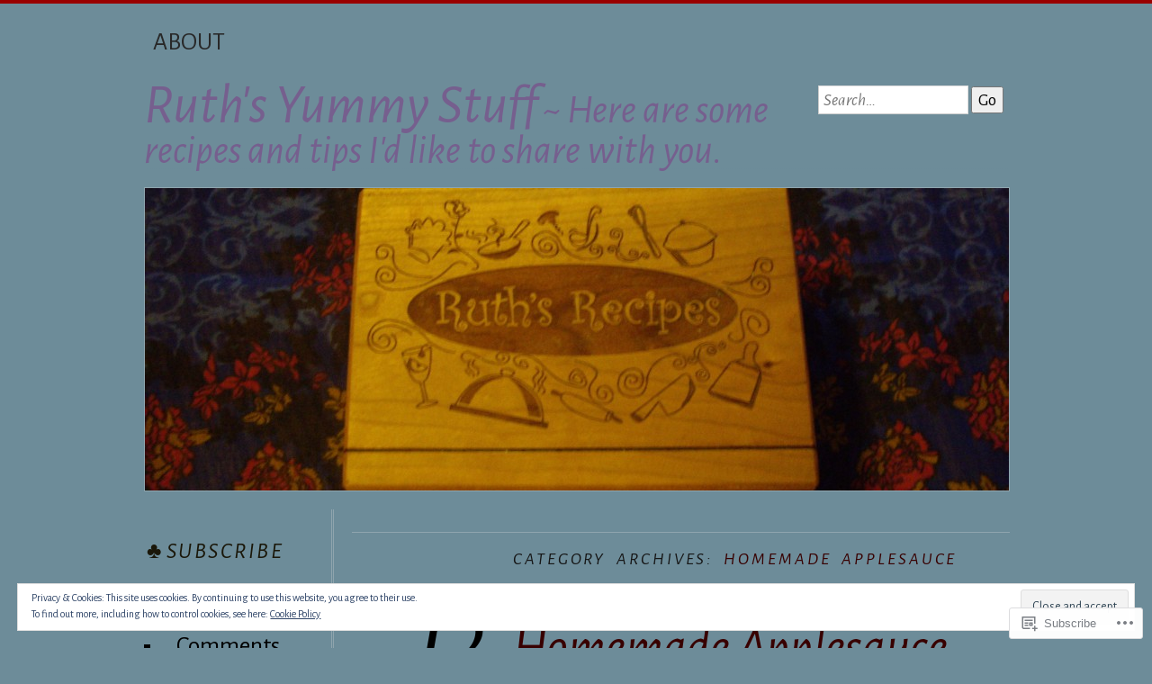

--- FILE ---
content_type: text/html; charset=UTF-8
request_url: https://ruthsyummystuff.com/category/homemade-applesauce/
body_size: 32844
content:
<!DOCTYPE html>
<!--[if IE 7]>
<html id="ie7" lang="en">
<![endif]-->
<!--[if IE 8]>
<html id="ie8" lang="en">
<![endif]-->
<!--[if !(IE 7) & !(IE 8)]><!-->
<html lang="en">
<!--<![endif]-->
<head>
<meta charset="UTF-8" />
<meta name="viewport" content="width=device-width" />
<title>homemade applesauce | Ruth&#039;s Yummy Stuff</title>
<link rel="profile" href="http://gmpg.org/xfn/11" />
<link rel="pingback" href="https://ruthsyummystuff.com/xmlrpc.php" />
<!--[if lt IE 9]>
<script src="https://s0.wp.com/wp-content/themes/pub/chateau/js/html5.js?m=1315596887i" type="text/javascript"></script>
<![endif]-->
<script type="text/javascript">
  WebFontConfig = {"google":{"families":["Alegreya+Sans:i:latin,latin-ext","Alegreya+Sans:r,i,b,bi:latin,latin-ext"]},"api_url":"https:\/\/fonts-api.wp.com\/css"};
  (function() {
    var wf = document.createElement('script');
    wf.src = '/wp-content/plugins/custom-fonts/js/webfont.js';
    wf.type = 'text/javascript';
    wf.async = 'true';
    var s = document.getElementsByTagName('script')[0];
    s.parentNode.insertBefore(wf, s);
	})();
</script><style id="jetpack-custom-fonts-css">.wf-active #site-title, .wf-active #site-title a{font-family:"Alegreya Sans",sans-serif;font-style:italic;font-weight:400}.wf-active body{font-size:160%}.wf-active body{font-size:121.6%;font-family:"Alegreya Sans",sans-serif}.wf-active #menu a{font-size:1.44em}.wf-active .post-info .post-com-count span{font-family:"Alegreya Sans",sans-serif}.wf-active .post-extras li, .wf-active .post-extras p{font-size:1.44em}.wf-active .post-entry{font-size:20.8px;font-family:"Alegreya Sans",sans-serif}.wf-active .post-entry big{font-size:210%}.wf-active .post-entry thead th, .wf-active .post-entry tr th{font-size:19.2px}.wf-active .gallery-caption, .wf-active .wp-caption .wp-caption-text{font-size:19.2px}.wf-active .wp-caption .wp-caption-text:before{font-size:17.6px}.wf-active #author-description{font-size:1.44em}.wf-active .category-archive-meta p{font-size:1.44em}.wf-active #more-posts-inner p{font-size:1.44em}.wf-active .comment-date{font-size:1.44em}.wf-active .comment-text .reply-link a{font-size:1.28em}.wf-active .comment-text .edit-comment{font-size:1.28em}.wf-active #commentform label{font-size:1.28em}.wf-active .comment-notes, .wf-active .form-allowed-tags, .wf-active .logged-in-as, .wf-active .must-log-in{font-size:17.6px}.wf-active #reply-title a#cancel-comment-reply-link{font-size:1.6em}.wf-active .sidebar-widget{font-size:1.44em}.wf-active .sidebar-widget p{font-size:1.44em}.wf-active #calendar_wrap table{font-size:1.44em}.wf-active .footer-widget-item{font-size:1.44em}.wf-active .footer-widget-item #calendar_wrap table{font-size:1.44em}.wf-active .footer-widget p.wp-caption-text{font-size:1.44em}.wf-active .post-entry .sharing a{font-size:1.44em}.wf-active #upper-footer-widgets .widget_text, .wf-active #comments h3, .wf-active #error404, .wf-active #more-posts-inner h1, .wf-active #respond h3, .wf-active .more-posts .notice, .wf-active .more-posts .page-title, .wf-active .post-date, .wf-active .post-entry blockquote, .wf-active .post-entry cite, .wf-active .post-entry h3, .wf-active .post-extras strong, .wf-active .post-title h1, .wf-active .post-title h2{font-family:"Alegreya Sans",sans-serif;font-style:italic;font-weight:400}.wf-active #main-title #site-description{font-family:"Alegreya Sans",sans-serif;font-style:italic;font-weight:400}.wf-active .post-title h1{font-style:italic;font-weight:400}.wf-active .entry-format, .wf-active .more-posts h2.entry-format{font-style:italic;font-weight:400}.wf-active .post-date{font-style:italic;font-weight:400}.wf-active .post-date strong{font-weight:400;font-style:italic}.wf-active .post-date em{font-style:italic;font-weight:400}.wf-active .post-date span{font-style:italic;font-weight:400}.wf-active .post-extras strong{font-weight:400;font-style:italic}.wf-active .post-entry h1{font-family:"Alegreya Sans",sans-serif;font-style:italic;font-weight:400}.wf-active .post-entry h2{font-family:"Alegreya Sans",sans-serif;font-style:italic;font-weight:400}.wf-active .post-entry h3{font-family:"Alegreya Sans",sans-serif;font-style:italic;font-weight:400}.wf-active .post-entry h4{font-family:"Alegreya Sans",sans-serif;font-style:italic;font-weight:400}.wf-active .post-entry h5, .wf-active .post-entry h6{font-family:"Alegreya Sans",sans-serif;font-style:italic;font-weight:400}.wf-active .post-entry dt{font-weight:400;font-style:italic}.wf-active .post-entry blockquote{font-style:italic;font-weight:400}.wf-active .post-entry blockquote cite, .wf-active .post-entry blockquote em, .wf-active .post-entry blockquote i{font-style:italic;font-weight:400}.wf-active .post-entry blockquote p{font-style:italic;font-weight:400}.wf-active .post-entry cite{font-style:italic;font-weight:400}.wf-active #more-posts-inner h1{font-weight:400;font-style:italic}.wf-active #comments h3 span{font-style:italic;font-weight:400}.wf-active .sidebar-widget h1{font-family:"Alegreya Sans",sans-serif;font-style:italic;font-weight:400}.wf-active #upper-footer-widgets .widget_text{font-style:italic;font-weight:400}.wf-active #upper-footer-widgets .widget_text h1{font-weight:400;font-style:italic}.wf-active #upper-footer-widgets .widget_text p{font-style:italic;font-weight:400}.wf-active .footer-widget-item h1{font-weight:400;font-family:"Alegreya Sans",sans-serif;font-style:italic}.wf-active #error404 h1{font-weight:400;font-style:italic}.wf-active #error404 p{font-style:italic;font-weight:400}</style>
<meta name='robots' content='max-image-preview:large' />

<!-- Async WordPress.com Remote Login -->
<script id="wpcom_remote_login_js">
var wpcom_remote_login_extra_auth = '';
function wpcom_remote_login_remove_dom_node_id( element_id ) {
	var dom_node = document.getElementById( element_id );
	if ( dom_node ) { dom_node.parentNode.removeChild( dom_node ); }
}
function wpcom_remote_login_remove_dom_node_classes( class_name ) {
	var dom_nodes = document.querySelectorAll( '.' + class_name );
	for ( var i = 0; i < dom_nodes.length; i++ ) {
		dom_nodes[ i ].parentNode.removeChild( dom_nodes[ i ] );
	}
}
function wpcom_remote_login_final_cleanup() {
	wpcom_remote_login_remove_dom_node_classes( "wpcom_remote_login_msg" );
	wpcom_remote_login_remove_dom_node_id( "wpcom_remote_login_key" );
	wpcom_remote_login_remove_dom_node_id( "wpcom_remote_login_validate" );
	wpcom_remote_login_remove_dom_node_id( "wpcom_remote_login_js" );
	wpcom_remote_login_remove_dom_node_id( "wpcom_request_access_iframe" );
	wpcom_remote_login_remove_dom_node_id( "wpcom_request_access_styles" );
}

// Watch for messages back from the remote login
window.addEventListener( "message", function( e ) {
	if ( e.origin === "https://r-login.wordpress.com" ) {
		var data = {};
		try {
			data = JSON.parse( e.data );
		} catch( e ) {
			wpcom_remote_login_final_cleanup();
			return;
		}

		if ( data.msg === 'LOGIN' ) {
			// Clean up the login check iframe
			wpcom_remote_login_remove_dom_node_id( "wpcom_remote_login_key" );

			var id_regex = new RegExp( /^[0-9]+$/ );
			var token_regex = new RegExp( /^.*|.*|.*$/ );
			if (
				token_regex.test( data.token )
				&& id_regex.test( data.wpcomid )
			) {
				// We have everything we need to ask for a login
				var script = document.createElement( "script" );
				script.setAttribute( "id", "wpcom_remote_login_validate" );
				script.src = '/remote-login.php?wpcom_remote_login=validate'
					+ '&wpcomid=' + data.wpcomid
					+ '&token=' + encodeURIComponent( data.token )
					+ '&host=' + window.location.protocol
					+ '//' + window.location.hostname
					+ '&postid=688'
					+ '&is_singular=';
				document.body.appendChild( script );
			}

			return;
		}

		// Safari ITP, not logged in, so redirect
		if ( data.msg === 'LOGIN-REDIRECT' ) {
			window.location = 'https://wordpress.com/log-in?redirect_to=' + window.location.href;
			return;
		}

		// Safari ITP, storage access failed, remove the request
		if ( data.msg === 'LOGIN-REMOVE' ) {
			var css_zap = 'html { -webkit-transition: margin-top 1s; transition: margin-top 1s; } /* 9001 */ html { margin-top: 0 !important; } * html body { margin-top: 0 !important; } @media screen and ( max-width: 782px ) { html { margin-top: 0 !important; } * html body { margin-top: 0 !important; } }';
			var style_zap = document.createElement( 'style' );
			style_zap.type = 'text/css';
			style_zap.appendChild( document.createTextNode( css_zap ) );
			document.body.appendChild( style_zap );

			var e = document.getElementById( 'wpcom_request_access_iframe' );
			e.parentNode.removeChild( e );

			document.cookie = 'wordpress_com_login_access=denied; path=/; max-age=31536000';

			return;
		}

		// Safari ITP
		if ( data.msg === 'REQUEST_ACCESS' ) {
			console.log( 'request access: safari' );

			// Check ITP iframe enable/disable knob
			if ( wpcom_remote_login_extra_auth !== 'safari_itp_iframe' ) {
				return;
			}

			// If we are in a "private window" there is no ITP.
			var private_window = false;
			try {
				var opendb = window.openDatabase( null, null, null, null );
			} catch( e ) {
				private_window = true;
			}

			if ( private_window ) {
				console.log( 'private window' );
				return;
			}

			var iframe = document.createElement( 'iframe' );
			iframe.id = 'wpcom_request_access_iframe';
			iframe.setAttribute( 'scrolling', 'no' );
			iframe.setAttribute( 'sandbox', 'allow-storage-access-by-user-activation allow-scripts allow-same-origin allow-top-navigation-by-user-activation' );
			iframe.src = 'https://r-login.wordpress.com/remote-login.php?wpcom_remote_login=request_access&origin=' + encodeURIComponent( data.origin ) + '&wpcomid=' + encodeURIComponent( data.wpcomid );

			var css = 'html { -webkit-transition: margin-top 1s; transition: margin-top 1s; } /* 9001 */ html { margin-top: 46px !important; } * html body { margin-top: 46px !important; } @media screen and ( max-width: 660px ) { html { margin-top: 71px !important; } * html body { margin-top: 71px !important; } #wpcom_request_access_iframe { display: block; height: 71px !important; } } #wpcom_request_access_iframe { border: 0px; height: 46px; position: fixed; top: 0; left: 0; width: 100%; min-width: 100%; z-index: 99999; background: #23282d; } ';

			var style = document.createElement( 'style' );
			style.type = 'text/css';
			style.id = 'wpcom_request_access_styles';
			style.appendChild( document.createTextNode( css ) );
			document.body.appendChild( style );

			document.body.appendChild( iframe );
		}

		if ( data.msg === 'DONE' ) {
			wpcom_remote_login_final_cleanup();
		}
	}
}, false );

// Inject the remote login iframe after the page has had a chance to load
// more critical resources
window.addEventListener( "DOMContentLoaded", function( e ) {
	var iframe = document.createElement( "iframe" );
	iframe.style.display = "none";
	iframe.setAttribute( "scrolling", "no" );
	iframe.setAttribute( "id", "wpcom_remote_login_key" );
	iframe.src = "https://r-login.wordpress.com/remote-login.php"
		+ "?wpcom_remote_login=key"
		+ "&origin=aHR0cHM6Ly9ydXRoc3l1bW15c3R1ZmYuY29t"
		+ "&wpcomid=73488271"
		+ "&time=" + Math.floor( Date.now() / 1000 );
	document.body.appendChild( iframe );
}, false );
</script>
<link rel='dns-prefetch' href='//s0.wp.com' />
<link rel='dns-prefetch' href='//af.pubmine.com' />
<link rel="alternate" type="application/rss+xml" title="Ruth&#039;s Yummy Stuff &raquo; Feed" href="https://ruthsyummystuff.com/feed/" />
<link rel="alternate" type="application/rss+xml" title="Ruth&#039;s Yummy Stuff &raquo; Comments Feed" href="https://ruthsyummystuff.com/comments/feed/" />
<link rel="alternate" type="application/rss+xml" title="Ruth&#039;s Yummy Stuff &raquo; homemade applesauce Category Feed" href="https://ruthsyummystuff.com/category/homemade-applesauce/feed/" />
	<script type="text/javascript">
		/* <![CDATA[ */
		function addLoadEvent(func) {
			var oldonload = window.onload;
			if (typeof window.onload != 'function') {
				window.onload = func;
			} else {
				window.onload = function () {
					oldonload();
					func();
				}
			}
		}
		/* ]]> */
	</script>
	<link crossorigin='anonymous' rel='stylesheet' id='all-css-0-1' href='/wp-content/mu-plugins/widgets/eu-cookie-law/templates/style.css?m=1642463000i&cssminify=yes' type='text/css' media='all' />
<style id='wp-emoji-styles-inline-css'>

	img.wp-smiley, img.emoji {
		display: inline !important;
		border: none !important;
		box-shadow: none !important;
		height: 1em !important;
		width: 1em !important;
		margin: 0 0.07em !important;
		vertical-align: -0.1em !important;
		background: none !important;
		padding: 0 !important;
	}
/*# sourceURL=wp-emoji-styles-inline-css */
</style>
<link crossorigin='anonymous' rel='stylesheet' id='all-css-2-1' href='/wp-content/plugins/gutenberg-core/v22.2.0/build/styles/block-library/style.css?m=1764855221i&cssminify=yes' type='text/css' media='all' />
<style id='wp-block-library-inline-css'>
.has-text-align-justify {
	text-align:justify;
}
.has-text-align-justify{text-align:justify;}

/*# sourceURL=wp-block-library-inline-css */
</style><style id='global-styles-inline-css'>
:root{--wp--preset--aspect-ratio--square: 1;--wp--preset--aspect-ratio--4-3: 4/3;--wp--preset--aspect-ratio--3-4: 3/4;--wp--preset--aspect-ratio--3-2: 3/2;--wp--preset--aspect-ratio--2-3: 2/3;--wp--preset--aspect-ratio--16-9: 16/9;--wp--preset--aspect-ratio--9-16: 9/16;--wp--preset--color--black: #000000;--wp--preset--color--cyan-bluish-gray: #abb8c3;--wp--preset--color--white: #ffffff;--wp--preset--color--pale-pink: #f78da7;--wp--preset--color--vivid-red: #cf2e2e;--wp--preset--color--luminous-vivid-orange: #ff6900;--wp--preset--color--luminous-vivid-amber: #fcb900;--wp--preset--color--light-green-cyan: #7bdcb5;--wp--preset--color--vivid-green-cyan: #00d084;--wp--preset--color--pale-cyan-blue: #8ed1fc;--wp--preset--color--vivid-cyan-blue: #0693e3;--wp--preset--color--vivid-purple: #9b51e0;--wp--preset--gradient--vivid-cyan-blue-to-vivid-purple: linear-gradient(135deg,rgb(6,147,227) 0%,rgb(155,81,224) 100%);--wp--preset--gradient--light-green-cyan-to-vivid-green-cyan: linear-gradient(135deg,rgb(122,220,180) 0%,rgb(0,208,130) 100%);--wp--preset--gradient--luminous-vivid-amber-to-luminous-vivid-orange: linear-gradient(135deg,rgb(252,185,0) 0%,rgb(255,105,0) 100%);--wp--preset--gradient--luminous-vivid-orange-to-vivid-red: linear-gradient(135deg,rgb(255,105,0) 0%,rgb(207,46,46) 100%);--wp--preset--gradient--very-light-gray-to-cyan-bluish-gray: linear-gradient(135deg,rgb(238,238,238) 0%,rgb(169,184,195) 100%);--wp--preset--gradient--cool-to-warm-spectrum: linear-gradient(135deg,rgb(74,234,220) 0%,rgb(151,120,209) 20%,rgb(207,42,186) 40%,rgb(238,44,130) 60%,rgb(251,105,98) 80%,rgb(254,248,76) 100%);--wp--preset--gradient--blush-light-purple: linear-gradient(135deg,rgb(255,206,236) 0%,rgb(152,150,240) 100%);--wp--preset--gradient--blush-bordeaux: linear-gradient(135deg,rgb(254,205,165) 0%,rgb(254,45,45) 50%,rgb(107,0,62) 100%);--wp--preset--gradient--luminous-dusk: linear-gradient(135deg,rgb(255,203,112) 0%,rgb(199,81,192) 50%,rgb(65,88,208) 100%);--wp--preset--gradient--pale-ocean: linear-gradient(135deg,rgb(255,245,203) 0%,rgb(182,227,212) 50%,rgb(51,167,181) 100%);--wp--preset--gradient--electric-grass: linear-gradient(135deg,rgb(202,248,128) 0%,rgb(113,206,126) 100%);--wp--preset--gradient--midnight: linear-gradient(135deg,rgb(2,3,129) 0%,rgb(40,116,252) 100%);--wp--preset--font-size--small: 13px;--wp--preset--font-size--medium: 20px;--wp--preset--font-size--large: 36px;--wp--preset--font-size--x-large: 42px;--wp--preset--font-family--albert-sans: 'Albert Sans', sans-serif;--wp--preset--font-family--alegreya: Alegreya, serif;--wp--preset--font-family--arvo: Arvo, serif;--wp--preset--font-family--bodoni-moda: 'Bodoni Moda', serif;--wp--preset--font-family--bricolage-grotesque: 'Bricolage Grotesque', sans-serif;--wp--preset--font-family--cabin: Cabin, sans-serif;--wp--preset--font-family--chivo: Chivo, sans-serif;--wp--preset--font-family--commissioner: Commissioner, sans-serif;--wp--preset--font-family--cormorant: Cormorant, serif;--wp--preset--font-family--courier-prime: 'Courier Prime', monospace;--wp--preset--font-family--crimson-pro: 'Crimson Pro', serif;--wp--preset--font-family--dm-mono: 'DM Mono', monospace;--wp--preset--font-family--dm-sans: 'DM Sans', sans-serif;--wp--preset--font-family--dm-serif-display: 'DM Serif Display', serif;--wp--preset--font-family--domine: Domine, serif;--wp--preset--font-family--eb-garamond: 'EB Garamond', serif;--wp--preset--font-family--epilogue: Epilogue, sans-serif;--wp--preset--font-family--fahkwang: Fahkwang, sans-serif;--wp--preset--font-family--figtree: Figtree, sans-serif;--wp--preset--font-family--fira-sans: 'Fira Sans', sans-serif;--wp--preset--font-family--fjalla-one: 'Fjalla One', sans-serif;--wp--preset--font-family--fraunces: Fraunces, serif;--wp--preset--font-family--gabarito: Gabarito, system-ui;--wp--preset--font-family--ibm-plex-mono: 'IBM Plex Mono', monospace;--wp--preset--font-family--ibm-plex-sans: 'IBM Plex Sans', sans-serif;--wp--preset--font-family--ibarra-real-nova: 'Ibarra Real Nova', serif;--wp--preset--font-family--instrument-serif: 'Instrument Serif', serif;--wp--preset--font-family--inter: Inter, sans-serif;--wp--preset--font-family--josefin-sans: 'Josefin Sans', sans-serif;--wp--preset--font-family--jost: Jost, sans-serif;--wp--preset--font-family--libre-baskerville: 'Libre Baskerville', serif;--wp--preset--font-family--libre-franklin: 'Libre Franklin', sans-serif;--wp--preset--font-family--literata: Literata, serif;--wp--preset--font-family--lora: Lora, serif;--wp--preset--font-family--merriweather: Merriweather, serif;--wp--preset--font-family--montserrat: Montserrat, sans-serif;--wp--preset--font-family--newsreader: Newsreader, serif;--wp--preset--font-family--noto-sans-mono: 'Noto Sans Mono', sans-serif;--wp--preset--font-family--nunito: Nunito, sans-serif;--wp--preset--font-family--open-sans: 'Open Sans', sans-serif;--wp--preset--font-family--overpass: Overpass, sans-serif;--wp--preset--font-family--pt-serif: 'PT Serif', serif;--wp--preset--font-family--petrona: Petrona, serif;--wp--preset--font-family--piazzolla: Piazzolla, serif;--wp--preset--font-family--playfair-display: 'Playfair Display', serif;--wp--preset--font-family--plus-jakarta-sans: 'Plus Jakarta Sans', sans-serif;--wp--preset--font-family--poppins: Poppins, sans-serif;--wp--preset--font-family--raleway: Raleway, sans-serif;--wp--preset--font-family--roboto: Roboto, sans-serif;--wp--preset--font-family--roboto-slab: 'Roboto Slab', serif;--wp--preset--font-family--rubik: Rubik, sans-serif;--wp--preset--font-family--rufina: Rufina, serif;--wp--preset--font-family--sora: Sora, sans-serif;--wp--preset--font-family--source-sans-3: 'Source Sans 3', sans-serif;--wp--preset--font-family--source-serif-4: 'Source Serif 4', serif;--wp--preset--font-family--space-mono: 'Space Mono', monospace;--wp--preset--font-family--syne: Syne, sans-serif;--wp--preset--font-family--texturina: Texturina, serif;--wp--preset--font-family--urbanist: Urbanist, sans-serif;--wp--preset--font-family--work-sans: 'Work Sans', sans-serif;--wp--preset--spacing--20: 0.44rem;--wp--preset--spacing--30: 0.67rem;--wp--preset--spacing--40: 1rem;--wp--preset--spacing--50: 1.5rem;--wp--preset--spacing--60: 2.25rem;--wp--preset--spacing--70: 3.38rem;--wp--preset--spacing--80: 5.06rem;--wp--preset--shadow--natural: 6px 6px 9px rgba(0, 0, 0, 0.2);--wp--preset--shadow--deep: 12px 12px 50px rgba(0, 0, 0, 0.4);--wp--preset--shadow--sharp: 6px 6px 0px rgba(0, 0, 0, 0.2);--wp--preset--shadow--outlined: 6px 6px 0px -3px rgb(255, 255, 255), 6px 6px rgb(0, 0, 0);--wp--preset--shadow--crisp: 6px 6px 0px rgb(0, 0, 0);}:where(.is-layout-flex){gap: 0.5em;}:where(.is-layout-grid){gap: 0.5em;}body .is-layout-flex{display: flex;}.is-layout-flex{flex-wrap: wrap;align-items: center;}.is-layout-flex > :is(*, div){margin: 0;}body .is-layout-grid{display: grid;}.is-layout-grid > :is(*, div){margin: 0;}:where(.wp-block-columns.is-layout-flex){gap: 2em;}:where(.wp-block-columns.is-layout-grid){gap: 2em;}:where(.wp-block-post-template.is-layout-flex){gap: 1.25em;}:where(.wp-block-post-template.is-layout-grid){gap: 1.25em;}.has-black-color{color: var(--wp--preset--color--black) !important;}.has-cyan-bluish-gray-color{color: var(--wp--preset--color--cyan-bluish-gray) !important;}.has-white-color{color: var(--wp--preset--color--white) !important;}.has-pale-pink-color{color: var(--wp--preset--color--pale-pink) !important;}.has-vivid-red-color{color: var(--wp--preset--color--vivid-red) !important;}.has-luminous-vivid-orange-color{color: var(--wp--preset--color--luminous-vivid-orange) !important;}.has-luminous-vivid-amber-color{color: var(--wp--preset--color--luminous-vivid-amber) !important;}.has-light-green-cyan-color{color: var(--wp--preset--color--light-green-cyan) !important;}.has-vivid-green-cyan-color{color: var(--wp--preset--color--vivid-green-cyan) !important;}.has-pale-cyan-blue-color{color: var(--wp--preset--color--pale-cyan-blue) !important;}.has-vivid-cyan-blue-color{color: var(--wp--preset--color--vivid-cyan-blue) !important;}.has-vivid-purple-color{color: var(--wp--preset--color--vivid-purple) !important;}.has-black-background-color{background-color: var(--wp--preset--color--black) !important;}.has-cyan-bluish-gray-background-color{background-color: var(--wp--preset--color--cyan-bluish-gray) !important;}.has-white-background-color{background-color: var(--wp--preset--color--white) !important;}.has-pale-pink-background-color{background-color: var(--wp--preset--color--pale-pink) !important;}.has-vivid-red-background-color{background-color: var(--wp--preset--color--vivid-red) !important;}.has-luminous-vivid-orange-background-color{background-color: var(--wp--preset--color--luminous-vivid-orange) !important;}.has-luminous-vivid-amber-background-color{background-color: var(--wp--preset--color--luminous-vivid-amber) !important;}.has-light-green-cyan-background-color{background-color: var(--wp--preset--color--light-green-cyan) !important;}.has-vivid-green-cyan-background-color{background-color: var(--wp--preset--color--vivid-green-cyan) !important;}.has-pale-cyan-blue-background-color{background-color: var(--wp--preset--color--pale-cyan-blue) !important;}.has-vivid-cyan-blue-background-color{background-color: var(--wp--preset--color--vivid-cyan-blue) !important;}.has-vivid-purple-background-color{background-color: var(--wp--preset--color--vivid-purple) !important;}.has-black-border-color{border-color: var(--wp--preset--color--black) !important;}.has-cyan-bluish-gray-border-color{border-color: var(--wp--preset--color--cyan-bluish-gray) !important;}.has-white-border-color{border-color: var(--wp--preset--color--white) !important;}.has-pale-pink-border-color{border-color: var(--wp--preset--color--pale-pink) !important;}.has-vivid-red-border-color{border-color: var(--wp--preset--color--vivid-red) !important;}.has-luminous-vivid-orange-border-color{border-color: var(--wp--preset--color--luminous-vivid-orange) !important;}.has-luminous-vivid-amber-border-color{border-color: var(--wp--preset--color--luminous-vivid-amber) !important;}.has-light-green-cyan-border-color{border-color: var(--wp--preset--color--light-green-cyan) !important;}.has-vivid-green-cyan-border-color{border-color: var(--wp--preset--color--vivid-green-cyan) !important;}.has-pale-cyan-blue-border-color{border-color: var(--wp--preset--color--pale-cyan-blue) !important;}.has-vivid-cyan-blue-border-color{border-color: var(--wp--preset--color--vivid-cyan-blue) !important;}.has-vivid-purple-border-color{border-color: var(--wp--preset--color--vivid-purple) !important;}.has-vivid-cyan-blue-to-vivid-purple-gradient-background{background: var(--wp--preset--gradient--vivid-cyan-blue-to-vivid-purple) !important;}.has-light-green-cyan-to-vivid-green-cyan-gradient-background{background: var(--wp--preset--gradient--light-green-cyan-to-vivid-green-cyan) !important;}.has-luminous-vivid-amber-to-luminous-vivid-orange-gradient-background{background: var(--wp--preset--gradient--luminous-vivid-amber-to-luminous-vivid-orange) !important;}.has-luminous-vivid-orange-to-vivid-red-gradient-background{background: var(--wp--preset--gradient--luminous-vivid-orange-to-vivid-red) !important;}.has-very-light-gray-to-cyan-bluish-gray-gradient-background{background: var(--wp--preset--gradient--very-light-gray-to-cyan-bluish-gray) !important;}.has-cool-to-warm-spectrum-gradient-background{background: var(--wp--preset--gradient--cool-to-warm-spectrum) !important;}.has-blush-light-purple-gradient-background{background: var(--wp--preset--gradient--blush-light-purple) !important;}.has-blush-bordeaux-gradient-background{background: var(--wp--preset--gradient--blush-bordeaux) !important;}.has-luminous-dusk-gradient-background{background: var(--wp--preset--gradient--luminous-dusk) !important;}.has-pale-ocean-gradient-background{background: var(--wp--preset--gradient--pale-ocean) !important;}.has-electric-grass-gradient-background{background: var(--wp--preset--gradient--electric-grass) !important;}.has-midnight-gradient-background{background: var(--wp--preset--gradient--midnight) !important;}.has-small-font-size{font-size: var(--wp--preset--font-size--small) !important;}.has-medium-font-size{font-size: var(--wp--preset--font-size--medium) !important;}.has-large-font-size{font-size: var(--wp--preset--font-size--large) !important;}.has-x-large-font-size{font-size: var(--wp--preset--font-size--x-large) !important;}.has-albert-sans-font-family{font-family: var(--wp--preset--font-family--albert-sans) !important;}.has-alegreya-font-family{font-family: var(--wp--preset--font-family--alegreya) !important;}.has-arvo-font-family{font-family: var(--wp--preset--font-family--arvo) !important;}.has-bodoni-moda-font-family{font-family: var(--wp--preset--font-family--bodoni-moda) !important;}.has-bricolage-grotesque-font-family{font-family: var(--wp--preset--font-family--bricolage-grotesque) !important;}.has-cabin-font-family{font-family: var(--wp--preset--font-family--cabin) !important;}.has-chivo-font-family{font-family: var(--wp--preset--font-family--chivo) !important;}.has-commissioner-font-family{font-family: var(--wp--preset--font-family--commissioner) !important;}.has-cormorant-font-family{font-family: var(--wp--preset--font-family--cormorant) !important;}.has-courier-prime-font-family{font-family: var(--wp--preset--font-family--courier-prime) !important;}.has-crimson-pro-font-family{font-family: var(--wp--preset--font-family--crimson-pro) !important;}.has-dm-mono-font-family{font-family: var(--wp--preset--font-family--dm-mono) !important;}.has-dm-sans-font-family{font-family: var(--wp--preset--font-family--dm-sans) !important;}.has-dm-serif-display-font-family{font-family: var(--wp--preset--font-family--dm-serif-display) !important;}.has-domine-font-family{font-family: var(--wp--preset--font-family--domine) !important;}.has-eb-garamond-font-family{font-family: var(--wp--preset--font-family--eb-garamond) !important;}.has-epilogue-font-family{font-family: var(--wp--preset--font-family--epilogue) !important;}.has-fahkwang-font-family{font-family: var(--wp--preset--font-family--fahkwang) !important;}.has-figtree-font-family{font-family: var(--wp--preset--font-family--figtree) !important;}.has-fira-sans-font-family{font-family: var(--wp--preset--font-family--fira-sans) !important;}.has-fjalla-one-font-family{font-family: var(--wp--preset--font-family--fjalla-one) !important;}.has-fraunces-font-family{font-family: var(--wp--preset--font-family--fraunces) !important;}.has-gabarito-font-family{font-family: var(--wp--preset--font-family--gabarito) !important;}.has-ibm-plex-mono-font-family{font-family: var(--wp--preset--font-family--ibm-plex-mono) !important;}.has-ibm-plex-sans-font-family{font-family: var(--wp--preset--font-family--ibm-plex-sans) !important;}.has-ibarra-real-nova-font-family{font-family: var(--wp--preset--font-family--ibarra-real-nova) !important;}.has-instrument-serif-font-family{font-family: var(--wp--preset--font-family--instrument-serif) !important;}.has-inter-font-family{font-family: var(--wp--preset--font-family--inter) !important;}.has-josefin-sans-font-family{font-family: var(--wp--preset--font-family--josefin-sans) !important;}.has-jost-font-family{font-family: var(--wp--preset--font-family--jost) !important;}.has-libre-baskerville-font-family{font-family: var(--wp--preset--font-family--libre-baskerville) !important;}.has-libre-franklin-font-family{font-family: var(--wp--preset--font-family--libre-franklin) !important;}.has-literata-font-family{font-family: var(--wp--preset--font-family--literata) !important;}.has-lora-font-family{font-family: var(--wp--preset--font-family--lora) !important;}.has-merriweather-font-family{font-family: var(--wp--preset--font-family--merriweather) !important;}.has-montserrat-font-family{font-family: var(--wp--preset--font-family--montserrat) !important;}.has-newsreader-font-family{font-family: var(--wp--preset--font-family--newsreader) !important;}.has-noto-sans-mono-font-family{font-family: var(--wp--preset--font-family--noto-sans-mono) !important;}.has-nunito-font-family{font-family: var(--wp--preset--font-family--nunito) !important;}.has-open-sans-font-family{font-family: var(--wp--preset--font-family--open-sans) !important;}.has-overpass-font-family{font-family: var(--wp--preset--font-family--overpass) !important;}.has-pt-serif-font-family{font-family: var(--wp--preset--font-family--pt-serif) !important;}.has-petrona-font-family{font-family: var(--wp--preset--font-family--petrona) !important;}.has-piazzolla-font-family{font-family: var(--wp--preset--font-family--piazzolla) !important;}.has-playfair-display-font-family{font-family: var(--wp--preset--font-family--playfair-display) !important;}.has-plus-jakarta-sans-font-family{font-family: var(--wp--preset--font-family--plus-jakarta-sans) !important;}.has-poppins-font-family{font-family: var(--wp--preset--font-family--poppins) !important;}.has-raleway-font-family{font-family: var(--wp--preset--font-family--raleway) !important;}.has-roboto-font-family{font-family: var(--wp--preset--font-family--roboto) !important;}.has-roboto-slab-font-family{font-family: var(--wp--preset--font-family--roboto-slab) !important;}.has-rubik-font-family{font-family: var(--wp--preset--font-family--rubik) !important;}.has-rufina-font-family{font-family: var(--wp--preset--font-family--rufina) !important;}.has-sora-font-family{font-family: var(--wp--preset--font-family--sora) !important;}.has-source-sans-3-font-family{font-family: var(--wp--preset--font-family--source-sans-3) !important;}.has-source-serif-4-font-family{font-family: var(--wp--preset--font-family--source-serif-4) !important;}.has-space-mono-font-family{font-family: var(--wp--preset--font-family--space-mono) !important;}.has-syne-font-family{font-family: var(--wp--preset--font-family--syne) !important;}.has-texturina-font-family{font-family: var(--wp--preset--font-family--texturina) !important;}.has-urbanist-font-family{font-family: var(--wp--preset--font-family--urbanist) !important;}.has-work-sans-font-family{font-family: var(--wp--preset--font-family--work-sans) !important;}
/*# sourceURL=global-styles-inline-css */
</style>

<style id='classic-theme-styles-inline-css'>
/*! This file is auto-generated */
.wp-block-button__link{color:#fff;background-color:#32373c;border-radius:9999px;box-shadow:none;text-decoration:none;padding:calc(.667em + 2px) calc(1.333em + 2px);font-size:1.125em}.wp-block-file__button{background:#32373c;color:#fff;text-decoration:none}
/*# sourceURL=/wp-includes/css/classic-themes.min.css */
</style>
<link crossorigin='anonymous' rel='stylesheet' id='all-css-4-1' href='/_static/??-eJx9kNsKwjAMQH/[base64]&cssminify=yes' type='text/css' media='all' />
<link crossorigin='anonymous' rel='stylesheet' id='print-css-5-1' href='/wp-content/mu-plugins/global-print/global-print.css?m=1465851035i&cssminify=yes' type='text/css' media='print' />
<style id='jetpack-global-styles-frontend-style-inline-css'>
:root { --font-headings: unset; --font-base: unset; --font-headings-default: -apple-system,BlinkMacSystemFont,"Segoe UI",Roboto,Oxygen-Sans,Ubuntu,Cantarell,"Helvetica Neue",sans-serif; --font-base-default: -apple-system,BlinkMacSystemFont,"Segoe UI",Roboto,Oxygen-Sans,Ubuntu,Cantarell,"Helvetica Neue",sans-serif;}
/*# sourceURL=jetpack-global-styles-frontend-style-inline-css */
</style>
<link crossorigin='anonymous' rel='stylesheet' id='all-css-8-1' href='/wp-content/themes/h4/global.css?m=1420737423i&cssminify=yes' type='text/css' media='all' />
<script type="text/javascript" id="wpcom-actionbar-placeholder-js-extra">
/* <![CDATA[ */
var actionbardata = {"siteID":"73488271","postID":"0","siteURL":"https://ruthsyummystuff.com","xhrURL":"https://ruthsyummystuff.com/wp-admin/admin-ajax.php","nonce":"71a014318e","isLoggedIn":"","statusMessage":"","subsEmailDefault":"instantly","proxyScriptUrl":"https://s0.wp.com/wp-content/js/wpcom-proxy-request.js?m=1513050504i&amp;ver=20211021","i18n":{"followedText":"New posts from this site will now appear in your \u003Ca href=\"https://wordpress.com/reader\"\u003EReader\u003C/a\u003E","foldBar":"Collapse this bar","unfoldBar":"Expand this bar","shortLinkCopied":"Shortlink copied to clipboard."}};
//# sourceURL=wpcom-actionbar-placeholder-js-extra
/* ]]> */
</script>
<script type="text/javascript" id="jetpack-mu-wpcom-settings-js-before">
/* <![CDATA[ */
var JETPACK_MU_WPCOM_SETTINGS = {"assetsUrl":"https://s0.wp.com/wp-content/mu-plugins/jetpack-mu-wpcom-plugin/moon/jetpack_vendor/automattic/jetpack-mu-wpcom/src/build/"};
//# sourceURL=jetpack-mu-wpcom-settings-js-before
/* ]]> */
</script>
<script crossorigin='anonymous' type='text/javascript'  src='/_static/??/wp-content/js/rlt-proxy.js,/wp-content/blog-plugins/wordads-classes/js/cmp/v2/cmp-non-gdpr.js?m=1720530689j'></script>
<script type="text/javascript" id="rlt-proxy-js-after">
/* <![CDATA[ */
	rltInitialize( {"token":null,"iframeOrigins":["https:\/\/widgets.wp.com"]} );
//# sourceURL=rlt-proxy-js-after
/* ]]> */
</script>
<link rel="EditURI" type="application/rsd+xml" title="RSD" href="https://ruthsyummystuff.wordpress.com/xmlrpc.php?rsd" />
<meta name="generator" content="WordPress.com" />

<!-- Jetpack Open Graph Tags -->
<meta property="og:type" content="website" />
<meta property="og:title" content="homemade applesauce &#8211; Ruth&#039;s Yummy Stuff" />
<meta property="og:url" content="https://ruthsyummystuff.com/category/homemade-applesauce/" />
<meta property="og:site_name" content="Ruth&#039;s Yummy Stuff" />
<meta property="og:image" content="https://secure.gravatar.com/blavatar/0c49458ce6d88d4f2c160f91ae5c6c3f9e39b6226b3ebad58ef2774bc4ba23dd?s=200&#038;ts=1768431475" />
<meta property="og:image:width" content="200" />
<meta property="og:image:height" content="200" />
<meta property="og:image:alt" content="" />
<meta property="og:locale" content="en_US" />

<!-- End Jetpack Open Graph Tags -->
<link rel="shortcut icon" type="image/x-icon" href="https://secure.gravatar.com/blavatar/0c49458ce6d88d4f2c160f91ae5c6c3f9e39b6226b3ebad58ef2774bc4ba23dd?s=32" sizes="16x16" />
<link rel="icon" type="image/x-icon" href="https://secure.gravatar.com/blavatar/0c49458ce6d88d4f2c160f91ae5c6c3f9e39b6226b3ebad58ef2774bc4ba23dd?s=32" sizes="16x16" />
<link rel="apple-touch-icon" href="https://secure.gravatar.com/blavatar/0c49458ce6d88d4f2c160f91ae5c6c3f9e39b6226b3ebad58ef2774bc4ba23dd?s=114" />
<link rel='openid.server' href='https://ruthsyummystuff.com/?openidserver=1' />
<link rel='openid.delegate' href='https://ruthsyummystuff.com/' />
<link rel="search" type="application/opensearchdescription+xml" href="https://ruthsyummystuff.com/osd.xml" title="Ruth&#039;s Yummy Stuff" />
<link rel="search" type="application/opensearchdescription+xml" href="https://s1.wp.com/opensearch.xml" title="WordPress.com" />
<meta name="theme-color" content="#6d8c99" />

		<style type="text/css">
		#menu li,
		.post-date em,
		.sticky .entry-format,
		.more-posts .sticky h2.entry-format,
		.more-posts h2.entry-format,
		#comments h3 span {
			background-color: #6d8c99;
		}

		#menu a {
			border-color: #6d8c99		}
		</style>
		<style type="text/css">
			.recentcomments a {
				display: inline !important;
				padding: 0 !important;
				margin: 0 !important;
			}

			table.recentcommentsavatartop img.avatar, table.recentcommentsavatarend img.avatar {
				border: 0px;
				margin: 0;
			}

			table.recentcommentsavatartop a, table.recentcommentsavatarend a {
				border: 0px !important;
				background-color: transparent !important;
			}

			td.recentcommentsavatarend, td.recentcommentsavatartop {
				padding: 0px 0px 1px 0px;
				margin: 0px;
			}

			td.recentcommentstextend {
				border: none !important;
				padding: 0px 0px 2px 10px;
			}

			.rtl td.recentcommentstextend {
				padding: 0px 10px 2px 0px;
			}

			td.recentcommentstexttop {
				border: none;
				padding: 0px 0px 0px 10px;
			}

			.rtl td.recentcommentstexttop {
				padding: 0px 10px 0px 0px;
			}
		</style>
		<meta name="description" content="Posts about homemade applesauce written by ruthep" />
		<style type="text/css">
					#site-title a,
			#site-description {
				color: #765f8e !important;
			}
			</style>
	<style type="text/css" id="custom-background-css">
body.custom-background { background-color: #6d8c99; }
</style>
	<script type="text/javascript">
/* <![CDATA[ */
var wa_client = {}; wa_client.cmd = []; wa_client.config = { 'blog_id': 73488271, 'blog_language': 'en', 'is_wordads': false, 'hosting_type': 0, 'afp_account_id': 'pub-6731871083692281', 'afp_host_id': 5038568878849053, 'theme': 'pub/chateau', '_': { 'title': 'Advertisement', 'privacy_settings': 'Privacy Settings' }, 'formats': [ 'belowpost', 'bottom_sticky', 'sidebar_sticky_right', 'sidebar', 'gutenberg_rectangle', 'gutenberg_leaderboard', 'gutenberg_mobile_leaderboard', 'gutenberg_skyscraper' ] };
/* ]]> */
</script>
		<script type="text/javascript">

			window.doNotSellCallback = function() {

				var linkElements = [
					'a[href="https://wordpress.com/?ref=footer_blog"]',
					'a[href="https://wordpress.com/?ref=footer_website"]',
					'a[href="https://wordpress.com/?ref=vertical_footer"]',
					'a[href^="https://wordpress.com/?ref=footer_segment_"]',
				].join(',');

				var dnsLink = document.createElement( 'a' );
				dnsLink.href = 'https://wordpress.com/advertising-program-optout/';
				dnsLink.classList.add( 'do-not-sell-link' );
				dnsLink.rel = 'nofollow';
				dnsLink.style.marginLeft = '0.5em';
				dnsLink.textContent = 'Do Not Sell or Share My Personal Information';

				var creditLinks = document.querySelectorAll( linkElements );

				if ( 0 === creditLinks.length ) {
					return false;
				}

				Array.prototype.forEach.call( creditLinks, function( el ) {
					el.insertAdjacentElement( 'afterend', dnsLink );
				});

				return true;
			};

		</script>
		<style type="text/css" id="custom-colors-css">	#menu li {
		background: transparent;
	}
	#menu a {
		border-color: transparent;
	}
	#search #s {
		background: #fff;
	}
#menu a { color: #282828;}
#menu ul ul a,#menu ul ul a:hover,#page #menu a:hover, .post-entry a:hover, .post-extras .post-edit-link:hover { color: #7F7F7F;}
#main-title #site-title a, #more-posts-inner a { color: #000000;}
.sticky .entry-format, .more-posts .sticky h2.entry-format, .more-posts h2.entry-format, .featured { color: #000000;}
.post-date { color: #000000;}
#page #menu a:hover, .post-entry a:hover, .post-extras .post-edit-link:hover { color: #000000;}
a.entry-format-link, a.entry-format-link:visited { color: #000000;}
.post-extras a:hover { color: #000000;}
#comments h3 { color: #000000;}
#comments li.pingback a,.comment-text p a:hover { color: #000000;}
.comment-text .reply-link a { color: #000000;}
.comment-author,.comment-author a { color: #000000;}
#comments #reply-title a, #comment-nav-above a, #comment-nav-below a, .comment-text table a { color: #000000;}
.comment-text p a:hover { color: #000000;}
.post-entry .more-link { color: #000000;}
.post-info a:hover { color: #000000;}
.sidebar-widget a:hover { color: #000000;}
.sidebar-widget { color: #000000;}
.featured a { color: #000000;}
#main-title #site-description { color: #282828;}
.post-info { color: #282828;}
.post-date span { color: #161616;}
.post-info .post-com-count a { color: #282828;}
#main-image { border-color: #ddd;}
#main-image { border-color: rgba( 221, 221, 221, 0.3 );}
#main-image img { border-color: #ddd;}
#main-image img { border-color: rgba( 221, 221, 221, 0.3 );}
.post-title h1 { border-color: #ddd;}
.post-title h1 { border-color: rgba( 221, 221, 221, 0.3 );}
#content,.content-sidebar #content { border-color: #ddd;}
#content,.content-sidebar #content { border-color: rgba( 221, 221, 221, 0.3 );}
.sidebar-widget li { border-color: #ddd;}
.sidebar-widget li { border-color: rgba( 221, 221, 221, 0.3 );}
.more-posts .page-title, .more-posts .notice { border-color: #ddd;}
.more-posts .page-title, .more-posts .notice { border-color: rgba( 221, 221, 221, 0.3 );}
#more-posts-inner span { border-color: #ddd;}
#more-posts-inner span { border-color: rgba( 221, 221, 221, 0.3 );}
#menu .current-menu-item > a, #menu .current_page_item > a, #menu .current-menu-ancestor > a { border-top-color: #ddd;}
#menu .current-menu-item > a, #menu .current_page_item > a, #menu .current-menu-ancestor > a { border-top-color: rgba( 221, 221, 221, 0.3 );}
.single .post { border-color: #ddd;}
.single .post { border-color: rgba( 221, 221, 221, 0.3 );}
.post-extras strong { border-color: #ddd;}
.post-extras strong { border-color: rgba( 221, 221, 221, 0.3 );}
.comment-text { border-color: #ddd;}
.comment-text { border-color: rgba( 221, 221, 221, 0.3 );}
#comments li { border-color: #ddd;}
#comments li { border-color: rgba( 221, 221, 221, 0.3 );}
.post-entry { color: #000000;}
.sidebar-widget a { color: #000000;}
.post-extras { color: #000000;}
.post-extras p a { color: #000000;}
#more-posts-inner article { color: #161616;}
.comment-text p { color: #161616;}
#menu .current-menu-item > a, #menu .current_page_item > a, #menu .current-menu-ancestor > a { border-bottom-color: #ccc;}
#menu .current-menu-item > a, #menu .current_page_item > a, #menu .current-menu-ancestor > a { border-bottom-color: rgba( 204, 204, 204, 0.3 );}
#comments #respond h3 { border-color: #ccc;}
#comments #respond h3 { border-color: rgba( 204, 204, 204, 0.3 );}
#comments h3 { border-bottom: #ccc;}
#comments h3 { border-bottom: rgba( 204, 204, 204, 0.3 );}
.sidebar-widget li  { color: #000000;}
.wp-caption .wp-caption-text:before,.wp-caption .wp-caption-text, .gallery-caption { color: #161616;}
.more-posts .page-title, .more-posts .notice { color: #161616;}
#comments li.pingback .comment-text .edit-comment a { color: #161616;}
#copyright a { color: #919191;}
#page { background-image: #6d8c99;}
.sticky .entry-format, .more-posts .sticky h2.entry-format, .more-posts h2.entry-format, .featured { background-color: #6d8c99;}
.post-date em { background-color: #6d8c99;}
#main-image { border-color: #6d8c99;}
#main-image { border-color: rgba( 109, 140, 153, 0.1 );}
.post-info a { color: #1A1709;}
.sidebar-widget h1 { color: #1A1709;}
.sidebar-widget h1, #subscribe-item h1 { color: #1A1709;}
.post-entry h3, #comments .comment-text h3 { color: #1A1709;}
.post-entry blockquote p, .comment-text blockquote p { color: #1A1709;}
#main-title #site-title a:hover { color: #380000;}
.post-title h1,.post-title h1 a { color: #380000;}
#page { border-color: #990000;}
.more-posts .page-title em { color: #380000;}
.sidebar-widget a:active { color: #380000;}
#page .post-edit-link a { color: #380000;}
#menu .current-menu-item > a, #menu .current_page_item > a, #menu .current-menu-ancestor > a { color: #380000;}
.post-title h1, .post-entry a, .post-extras .post-edit-link, #more-posts-inner a:hover { color: #380000;}
#comments #respond h3 { color: #380000;}
#nav-below a:active { color: #990000;}
.comment-author a:hover { color: #380000;}
.comment-text p a { color: #380000;}
.post-entry .more-link:hover { color: #380000;}
#comments li a:hover { color: #380000;}
</style>
<script type="text/javascript">
	window.google_analytics_uacct = "UA-52447-2";
</script>

<script type="text/javascript">
	var _gaq = _gaq || [];
	_gaq.push(['_setAccount', 'UA-52447-2']);
	_gaq.push(['_gat._anonymizeIp']);
	_gaq.push(['_setDomainName', 'none']);
	_gaq.push(['_setAllowLinker', true]);
	_gaq.push(['_initData']);
	_gaq.push(['_trackPageview']);

	(function() {
		var ga = document.createElement('script'); ga.type = 'text/javascript'; ga.async = true;
		ga.src = ('https:' == document.location.protocol ? 'https://ssl' : 'http://www') + '.google-analytics.com/ga.js';
		(document.getElementsByTagName('head')[0] || document.getElementsByTagName('body')[0]).appendChild(ga);
	})();
</script>
</head>

<body class="archive category category-homemade-applesauce category-794886 custom-background wp-theme-pubchateau customizer-styles-applied two-column sidebar-content jetpack-reblog-enabled">
<div id="page" class="hfeed">
		<div id="page-inner">
		<header id="branding" role="banner">
			<nav id="menu" role="navigation">
				<ul class="menu clear-fix">
<li class="page_item page-item-1"><a href="https://ruthsyummystuff.com/about/">About</a></li>
</ul>
			</nav><!-- end #menu -->

			<div id="main-title">
				<hgroup>
					<h1 id="site-title"><a href="https://ruthsyummystuff.com/" title="Ruth&#039;s Yummy Stuff" rel="home">Ruth&#039;s Yummy Stuff</a></h1>
												<h2 id="site-description">~ Here are some recipes and tips I&#039;d like to share with you.</h2>
									</hgroup>
			</div><!-- end #main-title -->

							<div id="search">
					
<form method="get" action="https://ruthsyummystuff.com//" >
	<div>
		<label for="s" class="assistive-text">Search:</label>
		<input type="text" value="Search&hellip;" name="s" id="s" onfocus="this.value=''" />
		<input type="submit" name="search" value="Go" />
	</div>
</form>
				</div><!-- end #search -->
			
			<div id="main-image">
							<a href="https://ruthsyummystuff.com/">
													<img src="https://ruthsyummystuff.com/wp-content/uploads/2014/08/cropped-imgp4850.jpg" width="960" height="336" alt="Ruth&#039;s Yummy Stuff" title="Ruth&#039;s Yummy Stuff" />
									</a>
						</div><!-- end #main-image -->
		</header><!-- #branding -->
		<div id="main" class="clear-fix">
<div id="primary">
	<div id="content" class="clear-fix" role="main">
		<div class="more-posts">

			
				<header class="page-header">
					<h1 class="page-title">
						Category Archives: <em>homemade applesauce</em>					</h1>
				</header>

				
				<article id="post-688" class="post-688 post type-post status-publish format-standard hentry category-apples category-applesauce category-canning category-freezing category-homemade-applesauce">
	<header class="post-title">
								<h1><a href="https://ruthsyummystuff.com/2010/09/12/homemade-applesauce/" rel="bookmark">Homemade Applesauce</a></h1>								<a href="https://ruthsyummystuff.com/2010/09/12/homemade-applesauce/" class="post-permalink">		<p class="post-date">
			<strong>12</strong>
			<em>Sunday</em>
			<span>Sep 2010</span>
		</p>
	</a>
	<div class="post-info clear-fix">
		<p>
			Posted <span class="by-author"> by <span class="author vcard"><a class="url fn n" href="https://ruthsyummystuff.com/author/ruthep/" title="View all posts by ruthep" rel="author">ruthep</a></span></span> in <a href="https://ruthsyummystuff.com/category/apples/" rel="category tag">apples</a>, <a href="https://ruthsyummystuff.com/category/applesauce/" rel="category tag">applesauce</a>, <a href="https://ruthsyummystuff.com/category/canning/" rel="category tag">canning</a>, <a href="https://ruthsyummystuff.com/category/freezing/" rel="category tag">freezing</a>, <a href="https://ruthsyummystuff.com/category/homemade-applesauce/" rel="category tag">homemade applesauce</a>		</p>
		<p class="post-com-count">
			<strong>&asymp; <a href="https://ruthsyummystuff.com/2010/09/12/homemade-applesauce/#respond">Leave a comment</a></strong>
		</p>
	</div><!-- end .post-info -->
						</header><!-- end .post-title -->
	<div class="post-content clear-fix">

			<div class="post-extras">
					</div><!-- end .post-extras -->

		<div class="post-entry">
			<p><a href="https://ruthsyummystuff.com/wp-content/uploads/2010/09/6e8e6-imgp2385.jpg"><img alt="" border="0" height="480" id="BLOGGER_PHOTO_ID_5516229836220971506" src="https://ruthsyummystuff.com/wp-content/uploads/2010/09/6e8e6-imgp2385.jpg?w=640&#038;h=480" width="640" /></a><br /><span style="font-family:inherit;"><span style="font-size:130%;"><span style="color:#6600cc;"><span style="color:black;">Making your own applesauce is a cinch. If you are lucky enough to have your own apple tree or have someone give you some, you really should try making it yourself.<br />If you have enough, you can can it or even freeze it. Or just make small amounts and store it in the refrigerator.</p>
<p>You will need a dutch oven or large saucepan.<br />If you are making a large batch get some canning jars and flats with rings or freezer containers ready.<br />If canning, get out your water bath canner or pressure canner.<br />You will also need a food processor, hand held blender, or potato masher.</p>
<p>Ingredients:</p>
<p>Apples- 3 pounds will make just over 1 quart of sauce</p>
<p>water or bottled apple juice-1 to 2 cups, depending on how many apples you have</p>
<p>Sugar to taste- optional</p>
<p>Peel, core, and chop the apples.<br />Put in the cooking pan.<br />Add enough water or juice to the apples so  that the apples won&#8217;t burn.<br />Cover the pan and turn on the heat.<br />Stir frequently.<br />When the liquid and apples come to a boil, turn down the heat and let simmer for about 45 minutes to an hour.<br />The apples will be very soft.<br />Stir frequently.</p>
<p>Now, you can get out your potato masher and mash them into sauce by hand. If the apples are soft enough, this is very simple.<br />You can also use a hand held blender or puree them in a food processor.<br />When all the apples are sauced, put them back into the pan.<br />Now, taste them and add some sugar to your liking. Just add a few tablespoons at a time and cook the sugar in.<br />Taste and if needed add a little more sugar.<br />When it is as sweet as you want, bring back to a simmer and cook to desired consistency. <br />Remove from heat and put in jar to can, freezer containers to freeze, or store in the refrigerator.</p>
<p>If canning, process in a water bath canner for 20 minutes- both for pints and quarts.</span></span></span></span><br /><span style="font-family:inherit;"><span style="font-size:130%;"><span style="color:#6600cc;"><span style="color:black;">You can also pressure can it for 15 minutes under 5 pounds pressure. </span></span></span></span></p>
					</div><!-- end .post-entry -->

	</div><!-- end .post-content -->
</article><!-- #post-688 -->

				
			
		</div><!-- end #more-posts -->
	</div><!-- end #content -->
</div><!-- end #primary -->

	<div id="secondary" class="widget-area" role="complementary">
		
		
			<aside id="subscribe-item" class="sidebar-widget">
				<h1 class="widget-title">Subscribe</h1>
				<ul>
					<li><a href="https://ruthsyummystuff.com/feed/" title="Subscribe to Entries (RSS)">Entries (RSS)</a></li>
					<li><a href="https://ruthsyummystuff.com/comments/feed/" title="Subscribe to Comments (RSS)">Comments (RSS)</a></li>
				</ul>
			</aside>

			<aside class="sidebar-widget">
				<h1 class="widget-title">Archives</h1>
				<ul>
						<li><a href='https://ruthsyummystuff.com/2021/06/'>June 2021</a></li>
	<li><a href='https://ruthsyummystuff.com/2019/07/'>July 2019</a></li>
	<li><a href='https://ruthsyummystuff.com/2018/01/'>January 2018</a></li>
	<li><a href='https://ruthsyummystuff.com/2017/10/'>October 2017</a></li>
	<li><a href='https://ruthsyummystuff.com/2017/08/'>August 2017</a></li>
	<li><a href='https://ruthsyummystuff.com/2017/06/'>June 2017</a></li>
	<li><a href='https://ruthsyummystuff.com/2017/05/'>May 2017</a></li>
	<li><a href='https://ruthsyummystuff.com/2017/01/'>January 2017</a></li>
	<li><a href='https://ruthsyummystuff.com/2016/11/'>November 2016</a></li>
	<li><a href='https://ruthsyummystuff.com/2016/05/'>May 2016</a></li>
	<li><a href='https://ruthsyummystuff.com/2016/03/'>March 2016</a></li>
	<li><a href='https://ruthsyummystuff.com/2015/08/'>August 2015</a></li>
	<li><a href='https://ruthsyummystuff.com/2015/01/'>January 2015</a></li>
	<li><a href='https://ruthsyummystuff.com/2014/12/'>December 2014</a></li>
	<li><a href='https://ruthsyummystuff.com/2014/11/'>November 2014</a></li>
	<li><a href='https://ruthsyummystuff.com/2014/10/'>October 2014</a></li>
	<li><a href='https://ruthsyummystuff.com/2014/09/'>September 2014</a></li>
	<li><a href='https://ruthsyummystuff.com/2014/08/'>August 2014</a></li>
	<li><a href='https://ruthsyummystuff.com/2014/05/'>May 2014</a></li>
	<li><a href='https://ruthsyummystuff.com/2014/04/'>April 2014</a></li>
	<li><a href='https://ruthsyummystuff.com/2014/01/'>January 2014</a></li>
	<li><a href='https://ruthsyummystuff.com/2013/12/'>December 2013</a></li>
	<li><a href='https://ruthsyummystuff.com/2013/11/'>November 2013</a></li>
	<li><a href='https://ruthsyummystuff.com/2013/10/'>October 2013</a></li>
	<li><a href='https://ruthsyummystuff.com/2013/09/'>September 2013</a></li>
	<li><a href='https://ruthsyummystuff.com/2013/08/'>August 2013</a></li>
	<li><a href='https://ruthsyummystuff.com/2013/07/'>July 2013</a></li>
	<li><a href='https://ruthsyummystuff.com/2013/06/'>June 2013</a></li>
	<li><a href='https://ruthsyummystuff.com/2013/05/'>May 2013</a></li>
	<li><a href='https://ruthsyummystuff.com/2013/04/'>April 2013</a></li>
	<li><a href='https://ruthsyummystuff.com/2013/03/'>March 2013</a></li>
	<li><a href='https://ruthsyummystuff.com/2013/01/'>January 2013</a></li>
	<li><a href='https://ruthsyummystuff.com/2012/12/'>December 2012</a></li>
	<li><a href='https://ruthsyummystuff.com/2012/11/'>November 2012</a></li>
	<li><a href='https://ruthsyummystuff.com/2012/07/'>July 2012</a></li>
	<li><a href='https://ruthsyummystuff.com/2012/06/'>June 2012</a></li>
	<li><a href='https://ruthsyummystuff.com/2012/05/'>May 2012</a></li>
	<li><a href='https://ruthsyummystuff.com/2012/04/'>April 2012</a></li>
	<li><a href='https://ruthsyummystuff.com/2012/03/'>March 2012</a></li>
	<li><a href='https://ruthsyummystuff.com/2012/02/'>February 2012</a></li>
	<li><a href='https://ruthsyummystuff.com/2012/01/'>January 2012</a></li>
	<li><a href='https://ruthsyummystuff.com/2011/12/'>December 2011</a></li>
	<li><a href='https://ruthsyummystuff.com/2011/11/'>November 2011</a></li>
	<li><a href='https://ruthsyummystuff.com/2011/10/'>October 2011</a></li>
	<li><a href='https://ruthsyummystuff.com/2011/09/'>September 2011</a></li>
	<li><a href='https://ruthsyummystuff.com/2011/07/'>July 2011</a></li>
	<li><a href='https://ruthsyummystuff.com/2011/06/'>June 2011</a></li>
	<li><a href='https://ruthsyummystuff.com/2011/05/'>May 2011</a></li>
	<li><a href='https://ruthsyummystuff.com/2011/04/'>April 2011</a></li>
	<li><a href='https://ruthsyummystuff.com/2011/03/'>March 2011</a></li>
	<li><a href='https://ruthsyummystuff.com/2011/02/'>February 2011</a></li>
	<li><a href='https://ruthsyummystuff.com/2011/01/'>January 2011</a></li>
	<li><a href='https://ruthsyummystuff.com/2010/12/'>December 2010</a></li>
	<li><a href='https://ruthsyummystuff.com/2010/11/'>November 2010</a></li>
	<li><a href='https://ruthsyummystuff.com/2010/10/'>October 2010</a></li>
	<li><a href='https://ruthsyummystuff.com/2010/09/'>September 2010</a></li>
	<li><a href='https://ruthsyummystuff.com/2010/08/'>August 2010</a></li>
	<li><a href='https://ruthsyummystuff.com/2010/07/'>July 2010</a></li>
	<li><a href='https://ruthsyummystuff.com/2010/06/'>June 2010</a></li>
	<li><a href='https://ruthsyummystuff.com/2010/05/'>May 2010</a></li>
	<li><a href='https://ruthsyummystuff.com/2010/04/'>April 2010</a></li>
	<li><a href='https://ruthsyummystuff.com/2010/03/'>March 2010</a></li>
	<li><a href='https://ruthsyummystuff.com/2010/02/'>February 2010</a></li>
	<li><a href='https://ruthsyummystuff.com/2010/01/'>January 2010</a></li>
	<li><a href='https://ruthsyummystuff.com/2009/12/'>December 2009</a></li>
	<li><a href='https://ruthsyummystuff.com/2009/11/'>November 2009</a></li>
	<li><a href='https://ruthsyummystuff.com/2009/10/'>October 2009</a></li>
	<li><a href='https://ruthsyummystuff.com/2009/09/'>September 2009</a></li>
	<li><a href='https://ruthsyummystuff.com/2009/07/'>July 2009</a></li>
	<li><a href='https://ruthsyummystuff.com/2009/06/'>June 2009</a></li>
	<li><a href='https://ruthsyummystuff.com/2009/05/'>May 2009</a></li>
				</ul>
			</aside>

			<aside class="sidebar-widget">
				<h1 class="widget-title">Categories</h1>
				<ul>
						<li class="cat-item cat-item-261954874"><a href="https://ruthsyummystuff.com/category/1-2-3-4-peanut-butter-cookies/">1-2-3-4 peanut butter cookies</a>
</li>
	<li class="cat-item cat-item-102823435"><a href="https://ruthsyummystuff.com/category/100whole-wheat-bread-recipe/">100%whole wheat bread recipe</a>
</li>
	<li class="cat-item cat-item-54805"><a href="https://ruthsyummystuff.com/category/a-z/">A-Z</a>
</li>
	<li class="cat-item cat-item-698343"><a href="https://ruthsyummystuff.com/category/acidic/">acidic</a>
</li>
	<li class="cat-item cat-item-1840325"><a href="https://ruthsyummystuff.com/category/alfredo-sauce/">Alfredo sauce</a>
</li>
	<li class="cat-item cat-item-534175"><a href="https://ruthsyummystuff.com/category/alkaline/">alkaline</a>
</li>
	<li class="cat-item cat-item-518160"><a href="https://ruthsyummystuff.com/category/all-purpose-flour/">all purpose flour</a>
</li>
	<li class="cat-item cat-item-3949071"><a href="https://ruthsyummystuff.com/category/almond-flour/">Almond flour</a>
</li>
	<li class="cat-item cat-item-37347685"><a href="https://ruthsyummystuff.com/category/almost-fat-free/">almost fat free</a>
</li>
	<li class="cat-item cat-item-8471"><a href="https://ruthsyummystuff.com/category/appetizer/">appetizer</a>
</li>
	<li class="cat-item cat-item-8543"><a href="https://ruthsyummystuff.com/category/appetizers/">appetizers</a>
</li>
	<li class="cat-item cat-item-291"><a href="https://ruthsyummystuff.com/category/apple/">apple</a>
</li>
	<li class="cat-item cat-item-1824380"><a href="https://ruthsyummystuff.com/category/apple-butter/">apple butter</a>
</li>
	<li class="cat-item cat-item-7483456"><a href="https://ruthsyummystuff.com/category/apple-butter-pumpkin-pie/">apple butter pumpkin pie</a>
</li>
	<li class="cat-item cat-item-261954924"><a href="https://ruthsyummystuff.com/category/apple-cinnamon-filled-oatmeal-bars/">apple cinnamon filled oatmeal bars</a>
</li>
	<li class="cat-item cat-item-418433"><a href="https://ruthsyummystuff.com/category/apple-crisp/">apple crisp</a>
</li>
	<li class="cat-item cat-item-794885"><a href="https://ruthsyummystuff.com/category/apple-dumplings/">apple dumplings</a>
</li>
	<li class="cat-item cat-item-15960253"><a href="https://ruthsyummystuff.com/category/apple-pear-crisp/">apple pear crisp</a>
</li>
	<li class="cat-item cat-item-322892"><a href="https://ruthsyummystuff.com/category/apple-pie/">apple pie</a>
</li>
	<li class="cat-item cat-item-25784069"><a href="https://ruthsyummystuff.com/category/apple-upside-down-cake/">apple upside down cake</a>
</li>
	<li class="cat-item cat-item-182023"><a href="https://ruthsyummystuff.com/category/apples/">apples</a>
</li>
	<li class="cat-item cat-item-432969"><a href="https://ruthsyummystuff.com/category/applesauce/">applesauce</a>
</li>
	<li class="cat-item cat-item-221851"><a href="https://ruthsyummystuff.com/category/apricots/">apricots</a>
</li>
	<li class="cat-item cat-item-15838"><a href="https://ruthsyummystuff.com/category/arthritis/">arthritis</a>
</li>
	<li class="cat-item cat-item-172375"><a href="https://ruthsyummystuff.com/category/asparagus/">asparagus</a>
</li>
	<li class="cat-item cat-item-1993143"><a href="https://ruthsyummystuff.com/category/au-gratin-potatoes/">Au Gratin potatoes</a>
</li>
	<li class="cat-item cat-item-334251"><a href="https://ruthsyummystuff.com/category/avocad/">avocad</a>
</li>
	<li class="cat-item cat-item-165569554"><a href="https://ruthsyummystuff.com/category/avocado-turkey-wrap/">avocado-turkey wrap</a>
</li>
	<li class="cat-item cat-item-41209"><a href="https://ruthsyummystuff.com/category/award/">award</a>
</li>
	<li class="cat-item cat-item-96588"><a href="https://ruthsyummystuff.com/category/bacon/">bacon</a>
</li>
	<li class="cat-item cat-item-4202164"><a href="https://ruthsyummystuff.com/category/bacon-grease/">bacon grease</a>
</li>
	<li class="cat-item cat-item-99750281"><a href="https://ruthsyummystuff.com/category/bacon-jalapeno-poppers/">bacon jalapeno poppers</a>
</li>
	<li class="cat-item cat-item-353553"><a href="https://ruthsyummystuff.com/category/baked-beans/">baked beans</a>
</li>
	<li class="cat-item cat-item-6063807"><a href="https://ruthsyummystuff.com/category/baked-french-fries/">baked french fries</a>
</li>
	<li class="cat-item cat-item-9680"><a href="https://ruthsyummystuff.com/category/baking/">Baking</a>
</li>
	<li class="cat-item cat-item-261955092"><a href="https://ruthsyummystuff.com/category/baking-pan-tips/">baking pan tips</a>
</li>
	<li class="cat-item cat-item-26544280"><a href="https://ruthsyummystuff.com/category/baking-pie/">baking pie</a>
</li>
	<li class="cat-item cat-item-276201"><a href="https://ruthsyummystuff.com/category/baking-soda/">baking soda</a>
</li>
	<li class="cat-item cat-item-174930"><a href="https://ruthsyummystuff.com/category/baking-tips/">baking tips</a>
</li>
	<li class="cat-item cat-item-951486"><a href="https://ruthsyummystuff.com/category/baking-with-bananas/">baking with bananas</a>
</li>
	<li class="cat-item cat-item-15562180"><a href="https://ruthsyummystuff.com/category/baking-with-chocolate/">Baking with chocolate</a>
</li>
	<li class="cat-item cat-item-41540106"><a href="https://ruthsyummystuff.com/category/baking-with-honey/">baking with honey</a>
</li>
	<li class="cat-item cat-item-58385"><a href="https://ruthsyummystuff.com/category/banana/">banana</a>
</li>
	<li class="cat-item cat-item-1383086"><a href="https://ruthsyummystuff.com/category/banana-bread/">Banana Bread</a>
</li>
	<li class="cat-item cat-item-137027590"><a href="https://ruthsyummystuff.com/category/banana-oat-pancakes/">banana-oat pancakes</a>
</li>
	<li class="cat-item cat-item-130330"><a href="https://ruthsyummystuff.com/category/bananas/">bananas</a>
</li>
	<li class="cat-item cat-item-2538797"><a href="https://ruthsyummystuff.com/category/barbecuing/">barbecuing</a>
</li>
	<li class="cat-item cat-item-6483"><a href="https://ruthsyummystuff.com/category/bars/">bars</a>
</li>
	<li class="cat-item cat-item-109713"><a href="https://ruthsyummystuff.com/category/basil/">basil</a>
</li>
	<li class="cat-item cat-item-98257511"><a href="https://ruthsyummystuff.com/category/basil-marinade/">basil marinade</a>
</li>
	<li class="cat-item cat-item-749374"><a href="https://ruthsyummystuff.com/category/batter/">batter</a>
</li>
	<li class="cat-item cat-item-110088"><a href="https://ruthsyummystuff.com/category/bbq/">BBQ</a>
</li>
	<li class="cat-item cat-item-18667"><a href="https://ruthsyummystuff.com/category/beans/">beans</a>
</li>
	<li class="cat-item cat-item-261955061"><a href="https://ruthsyummystuff.com/category/beans-and-weinies/">beans and weinies</a>
</li>
	<li class="cat-item cat-item-18608"><a href="https://ruthsyummystuff.com/category/beef/">beef</a>
</li>
	<li class="cat-item cat-item-2675144"><a href="https://ruthsyummystuff.com/category/beef-broth/">beef broth</a>
</li>
	<li class="cat-item cat-item-794952"><a href="https://ruthsyummystuff.com/category/beef-roast/">beef roast</a>
</li>
	<li class="cat-item cat-item-853565"><a href="https://ruthsyummystuff.com/category/beef-stroganoff/">beef stroganoff</a>
</li>
	<li class="cat-item cat-item-2565634"><a href="https://ruthsyummystuff.com/category/belgian-waffles/">Belgian waffles</a>
</li>
	<li class="cat-item cat-item-748022"><a href="https://ruthsyummystuff.com/category/bell-peppers/">bell peppers</a>
</li>
	<li class="cat-item cat-item-222937"><a href="https://ruthsyummystuff.com/category/berries/">berries</a>
</li>
	<li class="cat-item cat-item-7473723"><a href="https://ruthsyummystuff.com/category/berry-glace-pie/">berry glace pie</a>
</li>
	<li class="cat-item cat-item-261954925"><a href="https://ruthsyummystuff.com/category/big-chocolatey-cinnamon-rolls/">Big chocolatey cinnamon rolls</a>
</li>
	<li class="cat-item cat-item-101444"><a href="https://ruthsyummystuff.com/category/biscuits/">Biscuits</a>
</li>
	<li class="cat-item cat-item-638578"><a href="https://ruthsyummystuff.com/category/black-bean/">black bean</a>
</li>
	<li class="cat-item cat-item-48176"><a href="https://ruthsyummystuff.com/category/black-beans/">black beans</a>
</li>
	<li class="cat-item cat-item-2277638"><a href="https://ruthsyummystuff.com/category/blanching/">blanching</a>
</li>
	<li class="cat-item cat-item-140817"><a href="https://ruthsyummystuff.com/category/blueberries/">blueberries</a>
</li>
	<li class="cat-item cat-item-584878"><a href="https://ruthsyummystuff.com/category/blueberry/">Blueberry</a>
</li>
	<li class="cat-item cat-item-7546038"><a href="https://ruthsyummystuff.com/category/blueberry-banana-muffins/">blueberry banana muffins</a>
</li>
	<li class="cat-item cat-item-7460072"><a href="https://ruthsyummystuff.com/category/blueberry-buckle/">blueberry buckle</a>
</li>
	<li class="cat-item cat-item-7542582"><a href="https://ruthsyummystuff.com/category/blueberry-cobbler/">blueberry cobbler</a>
</li>
	<li class="cat-item cat-item-5650934"><a href="https://ruthsyummystuff.com/category/blueberry-crisp/">blueberry crisp</a>
</li>
	<li class="cat-item cat-item-40270741"><a href="https://ruthsyummystuff.com/category/blueberry-jam-recipe/">Blueberry Jam recipe</a>
</li>
	<li class="cat-item cat-item-4384890"><a href="https://ruthsyummystuff.com/category/blueberry-muffin/">blueberry muffin</a>
</li>
	<li class="cat-item cat-item-372385"><a href="https://ruthsyummystuff.com/category/blueberry-muffins/">blueberry muffins</a>
</li>
	<li class="cat-item cat-item-1384971"><a href="https://ruthsyummystuff.com/category/blueberry-pie/">blueberry pie</a>
</li>
	<li class="cat-item cat-item-6583752"><a href="https://ruthsyummystuff.com/category/blueberry-recipe/">Blueberry recipe</a>
</li>
	<li class="cat-item cat-item-116778670"><a href="https://ruthsyummystuff.com/category/brands-matter/">Brands matter</a>
</li>
	<li class="cat-item cat-item-22482"><a href="https://ruthsyummystuff.com/category/bread/">bread</a>
</li>
	<li class="cat-item cat-item-269633"><a href="https://ruthsyummystuff.com/category/bread-baking/">bread baking</a>
</li>
	<li class="cat-item cat-item-25515805"><a href="https://ruthsyummystuff.com/category/breaded-zucchini/">breaded zucchini</a>
</li>
	<li class="cat-item cat-item-16205"><a href="https://ruthsyummystuff.com/category/breakfast/">breakfast</a>
</li>
	<li class="cat-item cat-item-3899191"><a href="https://ruthsyummystuff.com/category/breakfat/">breakfat</a>
</li>
	<li class="cat-item cat-item-71695"><a href="https://ruthsyummystuff.com/category/broccoli/">broccoli</a>
</li>
	<li class="cat-item cat-item-1974558"><a href="https://ruthsyummystuff.com/category/broccoli-recipe/">broccoli recipe</a>
</li>
	<li class="cat-item cat-item-794489"><a href="https://ruthsyummystuff.com/category/broccoli-salad/">broccoli salad</a>
</li>
	<li class="cat-item cat-item-1877379"><a href="https://ruthsyummystuff.com/category/broth/">broth</a>
</li>
	<li class="cat-item cat-item-13952380"><a href="https://ruthsyummystuff.com/category/brothy/">brothy</a>
</li>
	<li class="cat-item cat-item-430142"><a href="https://ruthsyummystuff.com/category/brown-bread/">Brown bread</a>
</li>
	<li class="cat-item cat-item-293210066"><a href="https://ruthsyummystuff.com/category/brown-neck/">brown neck</a>
</li>
	<li class="cat-item cat-item-132005"><a href="https://ruthsyummystuff.com/category/brown-rice/">brown rice</a>
</li>
	<li class="cat-item cat-item-7527714"><a href="https://ruthsyummystuff.com/category/brown-rice-cooking/">brown rice cooking</a>
</li>
	<li class="cat-item cat-item-140928"><a href="https://ruthsyummystuff.com/category/brown-sugar/">brown sugar</a>
</li>
	<li class="cat-item cat-item-261954886"><a href="https://ruthsyummystuff.com/category/brown-sugar-banana-waffles/">brown sugar banana waffles</a>
</li>
	<li class="cat-item cat-item-92021898"><a href="https://ruthsyummystuff.com/category/brownie-peanut-butter-cheesecake/">brownie peanut butter cheesecake</a>
</li>
	<li class="cat-item cat-item-318212"><a href="https://ruthsyummystuff.com/category/brownies/">Brownies</a>
</li>
	<li class="cat-item cat-item-65540"><a href="https://ruthsyummystuff.com/category/brunch/">brunch</a>
</li>
	<li class="cat-item cat-item-1142650"><a href="https://ruthsyummystuff.com/category/buffalo-meat/">Buffalo meat</a>
</li>
	<li class="cat-item cat-item-41408"><a href="https://ruthsyummystuff.com/category/bundt/">bundt</a>
</li>
	<li class="cat-item cat-item-217842"><a href="https://ruthsyummystuff.com/category/burger/">burger</a>
</li>
	<li class="cat-item cat-item-9987"><a href="https://ruthsyummystuff.com/category/burgers/">burgers</a>
</li>
	<li class="cat-item cat-item-160879"><a href="https://ruthsyummystuff.com/category/butter/">butter</a>
</li>
	<li class="cat-item cat-item-94774944"><a href="https://ruthsyummystuff.com/category/butterfinger-bars/">Butterfinger bars</a>
</li>
	<li class="cat-item cat-item-23978379"><a href="https://ruthsyummystuff.com/category/buttermilk-blueberry-muffins/">buttermilk blueberry muffins</a>
</li>
	<li class="cat-item cat-item-230989"><a href="https://ruthsyummystuff.com/category/butterscotch/">butterscotch</a>
</li>
	<li class="cat-item cat-item-794783"><a href="https://ruthsyummystuff.com/category/butterscotch-chips/">butterscotch chips</a>
</li>
	<li class="cat-item cat-item-76217021"><a href="https://ruthsyummystuff.com/category/butterscotchies/">butterscotchies</a>
</li>
	<li class="cat-item cat-item-261954932"><a href="https://ruthsyummystuff.com/category/butterscoth-peach-jam/">butterscoth peach jam</a>
</li>
	<li class="cat-item cat-item-261954990"><a href="https://ruthsyummystuff.com/category/buttersctch-oatmeal-cookies/">buttersctch oatmeal cookies</a>
</li>
	<li class="cat-item cat-item-90555"><a href="https://ruthsyummystuff.com/category/cabbage/">cabbage</a>
</li>
	<li class="cat-item cat-item-3066240"><a href="https://ruthsyummystuff.com/category/cajun-rub/">Cajun rub</a>
</li>
	<li class="cat-item cat-item-16204"><a href="https://ruthsyummystuff.com/category/cake/">cake</a>
</li>
	<li class="cat-item cat-item-13083344"><a href="https://ruthsyummystuff.com/category/cake-donuts/">cake donuts</a>
</li>
	<li class="cat-item cat-item-794484"><a href="https://ruthsyummystuff.com/category/cake-flour/">cake flour</a>
</li>
	<li class="cat-item cat-item-18624"><a href="https://ruthsyummystuff.com/category/cakes/">cakes</a>
</li>
	<li class="cat-item cat-item-61937"><a href="https://ruthsyummystuff.com/category/can/">can</a>
</li>
	<li class="cat-item cat-item-261954964"><a href="https://ruthsyummystuff.com/category/cant-use-eggs/">can&#039;t use eggs</a>
</li>
	<li class="cat-item cat-item-50499"><a href="https://ruthsyummystuff.com/category/candy/">candy</a>
</li>
	<li class="cat-item cat-item-270185"><a href="https://ruthsyummystuff.com/category/canning/">canning</a>
</li>
	<li class="cat-item cat-item-261955003"><a href="https://ruthsyummystuff.com/category/caramel-apple-rolls/">caramel apple rolls</a>
</li>
	<li class="cat-item cat-item-2649519"><a href="https://ruthsyummystuff.com/category/caramel-corn/">Caramel corn</a>
</li>
	<li class="cat-item cat-item-79384887"><a href="https://ruthsyummystuff.com/category/caramel-oat-bars/">caramel oat bars</a>
</li>
	<li class="cat-item cat-item-52575333"><a href="https://ruthsyummystuff.com/category/caramel-roll-recipe/">caramel roll recipe</a>
</li>
	<li class="cat-item cat-item-97156"><a href="https://ruthsyummystuff.com/category/casserole/">casserole</a>
</li>
	<li class="cat-item cat-item-52698"><a href="https://ruthsyummystuff.com/category/cereal/">cereal</a>
</li>
	<li class="cat-item cat-item-261955022"><a href="https://ruthsyummystuff.com/category/chcicken-taco-pizza/">chcicken taco pizza</a>
</li>
	<li class="cat-item cat-item-424788"><a href="https://ruthsyummystuff.com/category/cheap-and-easy/">cheap and easy</a>
</li>
	<li class="cat-item cat-item-842824"><a href="https://ruthsyummystuff.com/category/cheddar-cheese/">cheddar cheese</a>
</li>
	<li class="cat-item cat-item-7630"><a href="https://ruthsyummystuff.com/category/cheese/">Cheese</a>
</li>
	<li class="cat-item cat-item-2157344"><a href="https://ruthsyummystuff.com/category/cheese-bread/">cheese bread</a>
</li>
	<li class="cat-item cat-item-4449143"><a href="https://ruthsyummystuff.com/category/cheese-soup/">cheese. soup</a>
</li>
	<li class="cat-item cat-item-90404"><a href="https://ruthsyummystuff.com/category/cheesecake/">cheesecake</a>
</li>
	<li class="cat-item cat-item-23845913"><a href="https://ruthsyummystuff.com/category/cheesecake-swirl-brownies/">cheesecake swirl brownies</a>
</li>
	<li class="cat-item cat-item-261954930"><a href="https://ruthsyummystuff.com/category/cheesey-brat-stew/">cheesey brat stew</a>
</li>
	<li class="cat-item cat-item-261954916"><a href="https://ruthsyummystuff.com/category/cheesteak-pizza/">cheesteak pizza</a>
</li>
	<li class="cat-item cat-item-261954871"><a href="https://ruthsyummystuff.com/category/cheesy-bacon-breakfast-muffins/">cheesy bacon breakfast muffins</a>
</li>
	<li class="cat-item cat-item-261954918"><a href="https://ruthsyummystuff.com/category/cheesy-baked-potato-soup/">cheesy baked potato soup</a>
</li>
	<li class="cat-item cat-item-29057593"><a href="https://ruthsyummystuff.com/category/cheesy-biscuits/">cheesy biscuits</a>
</li>
	<li class="cat-item cat-item-4316425"><a href="https://ruthsyummystuff.com/category/cheesy-potatoes/">cheesy potatoes</a>
</li>
	<li class="cat-item cat-item-54295853"><a href="https://ruthsyummystuff.com/category/cheesy-rice-casserole/">cheesy rice casserole</a>
</li>
	<li class="cat-item cat-item-261954883"><a href="https://ruthsyummystuff.com/category/cheesy-sausage-zucchini-casserole/">Cheesy Sausage Zucchini Casserole</a>
</li>
	<li class="cat-item cat-item-263407"><a href="https://ruthsyummystuff.com/category/cherries/">cherries</a>
</li>
	<li class="cat-item cat-item-47788245"><a href="https://ruthsyummystuff.com/category/chewy-sugar-cookies/">chewy sugar cookies</a>
</li>
	<li class="cat-item cat-item-5178"><a href="https://ruthsyummystuff.com/category/chicken/">chicken</a>
</li>
	<li class="cat-item cat-item-4230044"><a href="https://ruthsyummystuff.com/category/chicken-and-noodles/">chicken and noodles</a>
</li>
	<li class="cat-item cat-item-702318"><a href="https://ruthsyummystuff.com/category/chicken-and-rice-casserole/">chicken and rice casserole</a>
</li>
	<li class="cat-item cat-item-261954982"><a href="https://ruthsyummystuff.com/category/chicken-bacon-alfredo-pizza/">Chicken bacon Alfredo Pizza</a>
</li>
	<li class="cat-item cat-item-794917"><a href="https://ruthsyummystuff.com/category/chicken-broth/">chicken broth</a>
</li>
	<li class="cat-item cat-item-28174413"><a href="https://ruthsyummystuff.com/category/chicken-enchilada-dip/">chicken enchilada dip</a>
</li>
	<li class="cat-item cat-item-484611"><a href="https://ruthsyummystuff.com/category/chicken-enchiladas/">chicken enchiladas</a>
</li>
	<li class="cat-item cat-item-46985693"><a href="https://ruthsyummystuff.com/category/chicken-fajita-pizza/">chicken fajita pizza</a>
</li>
	<li class="cat-item cat-item-1828251"><a href="https://ruthsyummystuff.com/category/chicken-pot-pie/">chicken pot pie</a>
</li>
	<li class="cat-item cat-item-5568352"><a href="https://ruthsyummystuff.com/category/chicken-quesadillas/">chicken quesadillas</a>
</li>
	<li class="cat-item cat-item-1537377"><a href="https://ruthsyummystuff.com/category/chicken-stir-fry/">chicken stir-fry</a>
</li>
	<li class="cat-item cat-item-3825953"><a href="https://ruthsyummystuff.com/category/chicken-tetrazzini/">Chicken Tetrazzini</a>
</li>
	<li class="cat-item cat-item-18685"><a href="https://ruthsyummystuff.com/category/chili/">chili</a>
</li>
	<li class="cat-item cat-item-72066"><a href="https://ruthsyummystuff.com/category/chipotle/">chipotle</a>
</li>
	<li class="cat-item cat-item-34713661"><a href="https://ruthsyummystuff.com/category/chipotle-shrimp/">chipotle shrimp</a>
</li>
	<li class="cat-item cat-item-1529785"><a href="https://ruthsyummystuff.com/category/chocoalte/">chocoalte</a>
</li>
	<li class="cat-item cat-item-8514"><a href="https://ruthsyummystuff.com/category/chocolate/">Chocolate</a>
</li>
	<li class="cat-item cat-item-7544655"><a href="https://ruthsyummystuff.com/category/chocolate-banana-bread/">chocolate banana bread</a>
</li>
	<li class="cat-item cat-item-316863"><a href="https://ruthsyummystuff.com/category/chocolate-cake/">chocolate cake</a>
</li>
	<li class="cat-item cat-item-1997146"><a href="https://ruthsyummystuff.com/category/chocolate-chip-cookie-recipe/">chocolate chip cookie recipe</a>
</li>
	<li class="cat-item cat-item-16337843"><a href="https://ruthsyummystuff.com/category/chocolate-chip-cupcakes/">chocolate chip cupcakes</a>
</li>
	<li class="cat-item cat-item-958313"><a href="https://ruthsyummystuff.com/category/chocolate-chips/">chocolate chips</a>
</li>
	<li class="cat-item cat-item-794830"><a href="https://ruthsyummystuff.com/category/chocolate-cookies/">chocolate cookies</a>
</li>
	<li class="cat-item cat-item-1721601"><a href="https://ruthsyummystuff.com/category/chocolate-cupcakes/">chocolate cupcakes</a>
</li>
	<li class="cat-item cat-item-2015935"><a href="https://ruthsyummystuff.com/category/chocolate-curls/">chocolate curls</a>
</li>
	<li class="cat-item cat-item-938819"><a href="https://ruthsyummystuff.com/category/chocolate-frosting/">chocolate frosting</a>
</li>
	<li class="cat-item cat-item-617422"><a href="https://ruthsyummystuff.com/category/chocolate-ice-cream/">chocolate ice cream</a>
</li>
	<li class="cat-item cat-item-261954934"><a href="https://ruthsyummystuff.com/category/chocolate-ice-milk/">chocolate ice milk</a>
</li>
	<li class="cat-item cat-item-7508982"><a href="https://ruthsyummystuff.com/category/chocolate-mayonnaise-cake/">chocolate mayonnaise cake</a>
</li>
	<li class="cat-item cat-item-136263861"><a href="https://ruthsyummystuff.com/category/chocolate-oatmeal-muffins/">chocolate oatmeal muffins</a>
</li>
	<li class="cat-item cat-item-7512416"><a href="https://ruthsyummystuff.com/category/chocolate-shavings/">chocolate shavings</a>
</li>
	<li class="cat-item cat-item-3493327"><a href="https://ruthsyummystuff.com/category/chocolate-stars/">chocolate stars</a>
</li>
	<li class="cat-item cat-item-1715253"><a href="https://ruthsyummystuff.com/category/chocolate-syrup/">chocolate syrup</a>
</li>
	<li class="cat-item cat-item-7541493"><a href="https://ruthsyummystuff.com/category/chocolate-tea-bread/">chocolate tea bread</a>
</li>
	<li class="cat-item cat-item-261955004"><a href="https://ruthsyummystuff.com/category/chocolate-whoopie-pies-recipe/">chocolate whoopie pies recipe</a>
</li>
	<li class="cat-item cat-item-7547162"><a href="https://ruthsyummystuff.com/category/chocolate-chocolate-chip-cookies/">chocolate-chocolate chip cookies</a>
</li>
	<li class="cat-item cat-item-261955103"><a href="https://ruthsyummystuff.com/category/choosing-a-baking-pan/">choosing a baking pan</a>
</li>
	<li class="cat-item cat-item-467475"><a href="https://ruthsyummystuff.com/category/cilantro/">cilantro</a>
</li>
	<li class="cat-item cat-item-261954983"><a href="https://ruthsyummystuff.com/category/cilantro-dumplings/">cilantro dumplings</a>
</li>
	<li class="cat-item cat-item-7869541"><a href="https://ruthsyummystuff.com/category/cilantro-pesto/">cilantro pesto</a>
</li>
	<li class="cat-item cat-item-14835482"><a href="https://ruthsyummystuff.com/category/cilantro-sauce/">cilantro sauce</a>
</li>
	<li class="cat-item cat-item-60771"><a href="https://ruthsyummystuff.com/category/cinnamon/">cinnamon</a>
</li>
	<li class="cat-item cat-item-261955122"><a href="https://ruthsyummystuff.com/category/cinnamon-raisin-breakfast-biscuit-recipe/">cinnamon raisin breakfast biscuit recipe</a>
</li>
	<li class="cat-item cat-item-52310"><a href="https://ruthsyummystuff.com/category/cinnamon-rolls/">cinnamon rolls</a>
</li>
	<li class="cat-item cat-item-261955041"><a href="https://ruthsyummystuff.com/category/coarsely-chop/">coarsely chop</a>
</li>
	<li class="cat-item cat-item-1691"><a href="https://ruthsyummystuff.com/category/cocoa/">cocoa</a>
</li>
	<li class="cat-item cat-item-33926775"><a href="https://ruthsyummystuff.com/category/cocoa-banana-muffins/">cocoa banana muffins</a>
</li>
	<li class="cat-item cat-item-1706513"><a href="https://ruthsyummystuff.com/category/cocoa-powder/">cocoa powder</a>
</li>
	<li class="cat-item cat-item-140918"><a href="https://ruthsyummystuff.com/category/coconut/">coconut</a>
</li>
	<li class="cat-item cat-item-1453774"><a href="https://ruthsyummystuff.com/category/coconut-flour/">coconut flour</a>
</li>
	<li class="cat-item cat-item-389550"><a href="https://ruthsyummystuff.com/category/coconut-oil/">coconut oil</a>
</li>
	<li class="cat-item cat-item-22460159"><a href="https://ruthsyummystuff.com/category/coconut-sugar/">coconut sugar</a>
</li>
	<li class="cat-item cat-item-191661"><a href="https://ruthsyummystuff.com/category/coffee-cake/">coffee cake</a>
</li>
	<li class="cat-item cat-item-878981"><a href="https://ruthsyummystuff.com/category/coleslaw/">coleslaw</a>
</li>
	<li class="cat-item cat-item-15385436"><a href="https://ruthsyummystuff.com/category/coleslaw-recipe/">coleslaw recipe</a>
</li>
	<li class="cat-item cat-item-59990"><a href="https://ruthsyummystuff.com/category/comfort-food/">comfort food</a>
</li>
	<li class="cat-item cat-item-2705436"><a href="https://ruthsyummystuff.com/category/compound-butter/">compound butter</a>
</li>
	<li class="cat-item cat-item-48666"><a href="https://ruthsyummystuff.com/category/condiment/">condiment</a>
</li>
	<li class="cat-item cat-item-228308"><a href="https://ruthsyummystuff.com/category/cookie/">cookie</a>
</li>
	<li class="cat-item cat-item-794311"><a href="https://ruthsyummystuff.com/category/cookie-bars/">cookie bars</a>
</li>
	<li class="cat-item cat-item-41149792"><a href="https://ruthsyummystuff.com/category/cookie-glaze/">cookie glaze</a>
</li>
	<li class="cat-item cat-item-1158114"><a href="https://ruthsyummystuff.com/category/cookie-recipe/">cookie recipe</a>
</li>
	<li class="cat-item cat-item-41063164"><a href="https://ruthsyummystuff.com/category/cookie-scoops/">cookie scoops</a>
</li>
	<li class="cat-item cat-item-18645"><a href="https://ruthsyummystuff.com/category/cookies/">cookies</a>
</li>
	<li class="cat-item cat-item-9604390"><a href="https://ruthsyummystuff.com/category/cookies-chocolate/">cookies chocolate</a>
</li>
	<li class="cat-item cat-item-6096"><a href="https://ruthsyummystuff.com/category/cooking/">Cooking</a>
</li>
	<li class="cat-item cat-item-8504993"><a href="https://ruthsyummystuff.com/category/cooking-beans/">cooking beans</a>
</li>
	<li class="cat-item cat-item-12293131"><a href="https://ruthsyummystuff.com/category/cooking-pumpkin/">cooking pumpkin</a>
</li>
	<li class="cat-item cat-item-1369965"><a href="https://ruthsyummystuff.com/category/cooking-rice/">cooking rice</a>
</li>
	<li class="cat-item cat-item-5072130"><a href="https://ruthsyummystuff.com/category/cooking-terms/">cooking terms</a>
</li>
	<li class="cat-item cat-item-138617354"><a href="https://ruthsyummystuff.com/category/coriander-sauce/">coriander sauce</a>
</li>
	<li class="cat-item cat-item-1752418"><a href="https://ruthsyummystuff.com/category/corn-meal/">corn meal</a>
</li>
	<li class="cat-item cat-item-66450"><a href="https://ruthsyummystuff.com/category/crab/">crab</a>
</li>
	<li class="cat-item cat-item-140912"><a href="https://ruthsyummystuff.com/category/cream-cheese/">cream cheese</a>
</li>
	<li class="cat-item cat-item-327374"><a href="https://ruthsyummystuff.com/category/cream-cheese-frosting/">cream cheese frosting</a>
</li>
	<li class="cat-item cat-item-14292290"><a href="https://ruthsyummystuff.com/category/cream-substitution/">cream substitution</a>
</li>
	<li class="cat-item cat-item-345796"><a href="https://ruthsyummystuff.com/category/creamy/">creamy</a>
</li>
	<li class="cat-item cat-item-62569843"><a href="https://ruthsyummystuff.com/category/creamy-pesto-pasta/">creamy pesto pasta</a>
</li>
	<li class="cat-item cat-item-137412"><a href="https://ruthsyummystuff.com/category/creole/">creole</a>
</li>
	<li class="cat-item cat-item-261954997"><a href="https://ruthsyummystuff.com/category/creole-rub/">creole rub</a>
</li>
	<li class="cat-item cat-item-4560006"><a href="https://ruthsyummystuff.com/category/creole-seasoning/">creole seasoning</a>
</li>
	<li class="cat-item cat-item-2487"><a href="https://ruthsyummystuff.com/category/crockpot/">crockpot</a>
</li>
	<li class="cat-item cat-item-2744287"><a href="https://ruthsyummystuff.com/category/crockpot-recipe/">crockpot recipe</a>
</li>
	<li class="cat-item cat-item-1364773"><a href="https://ruthsyummystuff.com/category/croutons/">croutons</a>
</li>
	<li class="cat-item cat-item-689744"><a href="https://ruthsyummystuff.com/category/cucumbers/">cucumbers</a>
</li>
	<li class="cat-item cat-item-4744762"><a href="https://ruthsyummystuff.com/category/cupcake-recipe/">cupcake recipe</a>
</li>
	<li class="cat-item cat-item-74741"><a href="https://ruthsyummystuff.com/category/cupcakes/">cupcakes</a>
</li>
	<li class="cat-item cat-item-73224374"><a href="https://ruthsyummystuff.com/category/cut-in-butter/">cut in butter</a>
</li>
	<li class="cat-item cat-item-261955047"><a href="https://ruthsyummystuff.com/category/cut-in-shortening/">cut in shortening</a>
</li>
	<li class="cat-item cat-item-51406614"><a href="https://ruthsyummystuff.com/category/cut-meat/">cut meat</a>
</li>
	<li class="cat-item cat-item-160525154"><a href="https://ruthsyummystuff.com/category/cutting-brownies/">cutting brownies</a>
</li>
	<li class="cat-item cat-item-10052748"><a href="https://ruthsyummystuff.com/category/dark-finish/">dark finish</a>
</li>
	<li class="cat-item cat-item-1068545"><a href="https://ruthsyummystuff.com/category/dehydrator/">dehydrator</a>
</li>
	<li class="cat-item cat-item-8481"><a href="https://ruthsyummystuff.com/category/dessert/">dessert</a>
</li>
	<li class="cat-item cat-item-794597"><a href="https://ruthsyummystuff.com/category/deviled-eggs/">Deviled Eggs</a>
</li>
	<li class="cat-item cat-item-220884"><a href="https://ruthsyummystuff.com/category/dice/">Dice</a>
</li>
	<li class="cat-item cat-item-1868869"><a href="https://ruthsyummystuff.com/category/dill-pickles/">dill pickles</a>
</li>
	<li class="cat-item cat-item-13789"><a href="https://ruthsyummystuff.com/category/dinner/">dinner</a>
</li>
	<li class="cat-item cat-item-203126"><a href="https://ruthsyummystuff.com/category/dip/">Dip</a>
</li>
	<li class="cat-item cat-item-167040"><a href="https://ruthsyummystuff.com/category/dips/">Dips</a>
</li>
	<li class="cat-item cat-item-124833"><a href="https://ruthsyummystuff.com/category/dishes/">dishes</a>
</li>
	<li class="cat-item cat-item-113696"><a href="https://ruthsyummystuff.com/category/donuts/">donuts</a>
</li>
	<li class="cat-item cat-item-261955082"><a href="https://ruthsyummystuff.com/category/double-decker-confetti-brownie-recipe/">double decker confetti brownie recipe</a>
</li>
	<li class="cat-item cat-item-206382"><a href="https://ruthsyummystuff.com/category/dough/">dough</a>
</li>
	<li class="cat-item cat-item-1754729"><a href="https://ruthsyummystuff.com/category/dried-herbs/">dried herbs</a>
</li>
	<li class="cat-item cat-item-108985331"><a href="https://ruthsyummystuff.com/category/dried-zucchini-chips/">dried zucchini chips</a>
</li>
	<li class="cat-item cat-item-2196976"><a href="https://ruthsyummystuff.com/category/dry-beans/">dry beans</a>
</li>
	<li class="cat-item cat-item-853557"><a href="https://ruthsyummystuff.com/category/dry-rub/">Dry rub</a>
</li>
	<li class="cat-item cat-item-261955104"><a href="https://ruthsyummystuff.com/category/dull-finish/">dull finish</a>
</li>
	<li class="cat-item cat-item-182956"><a href="https://ruthsyummystuff.com/category/dumplings/">dumplings</a>
</li>
	<li class="cat-item cat-item-322"><a href="https://ruthsyummystuff.com/category/dutch/">Dutch</a>
</li>
	<li class="cat-item cat-item-5646538"><a href="https://ruthsyummystuff.com/category/dutch-cocoa/">Dutch cocoa</a>
</li>
	<li class="cat-item cat-item-11190"><a href="https://ruthsyummystuff.com/category/economical/">economical</a>
</li>
	<li class="cat-item cat-item-261955043"><a href="https://ruthsyummystuff.com/category/economy-beef-stroganoff/">economy beef stroganoff</a>
</li>
	<li class="cat-item cat-item-794538"><a href="https://ruthsyummystuff.com/category/egg-noodles/">egg noodles</a>
</li>
	<li class="cat-item cat-item-40772860"><a href="https://ruthsyummystuff.com/category/egg-recall/">egg recall</a>
</li>
	<li class="cat-item cat-item-261955137"><a href="https://ruthsyummystuff.com/category/egg-size-chart/">egg size chart</a>
</li>
	<li class="cat-item cat-item-261955138"><a href="https://ruthsyummystuff.com/category/egg-size-equivalent/">egg size equivalent</a>
</li>
	<li class="cat-item cat-item-34322305"><a href="https://ruthsyummystuff.com/category/egg-substitution/">egg substitution</a>
</li>
	<li class="cat-item cat-item-4087102"><a href="https://ruthsyummystuff.com/category/eggless-cookies/">eggless cookies</a>
</li>
	<li class="cat-item cat-item-43992"><a href="https://ruthsyummystuff.com/category/eggs/">eggs</a>
</li>
	<li class="cat-item cat-item-146310"><a href="https://ruthsyummystuff.com/category/empanadas/">Empanadas</a>
</li>
	<li class="cat-item cat-item-703491"><a href="https://ruthsyummystuff.com/category/english-muffins/">English muffins</a>
</li>
	<li class="cat-item cat-item-261954901"><a href="https://ruthsyummystuff.com/category/essential-sweet-and-smoky-chipotle-seasonong-salsa/">Essential Sweet and Smoky Chipotle Seasonong Salsa</a>
</li>
	<li class="cat-item cat-item-432023"><a href="https://ruthsyummystuff.com/category/fats/">fats</a>
</li>
	<li class="cat-item cat-item-30250591"><a href="https://ruthsyummystuff.com/category/finely-chop/">finely chop</a>
</li>
	<li class="cat-item cat-item-209643"><a href="https://ruthsyummystuff.com/category/flour/">flour</a>
</li>
	<li class="cat-item cat-item-261955125"><a href="https://ruthsyummystuff.com/category/foil-ring/">foil ring</a>
</li>
	<li class="cat-item cat-item-67197505"><a href="https://ruthsyummystuff.com/category/folding-in/">folding in</a>
</li>
	<li class="cat-item cat-item-179470"><a href="https://ruthsyummystuff.com/category/food-processor/">food processor</a>
</li>
	<li class="cat-item cat-item-95406"><a href="https://ruthsyummystuff.com/category/freezer/">freezer</a>
</li>
	<li class="cat-item cat-item-524255"><a href="https://ruthsyummystuff.com/category/freezing/">freezing</a>
</li>
	<li class="cat-item cat-item-6072435"><a href="https://ruthsyummystuff.com/category/freezing-fruit/">freezing fruit</a>
</li>
	<li class="cat-item cat-item-1334"><a href="https://ruthsyummystuff.com/category/french-fries/">french fries</a>
</li>
	<li class="cat-item cat-item-4564989"><a href="https://ruthsyummystuff.com/category/french-onion-dip/">French Onion Dip</a>
</li>
	<li class="cat-item cat-item-14892347"><a href="https://ruthsyummystuff.com/category/french-silk/">french silk</a>
</li>
	<li class="cat-item cat-item-442040"><a href="https://ruthsyummystuff.com/category/french-toast/">French Toast</a>
</li>
	<li class="cat-item cat-item-1712568"><a href="https://ruthsyummystuff.com/category/fresh-basil/">fresh basil</a>
</li>
	<li class="cat-item cat-item-136657"><a href="https://ruthsyummystuff.com/category/fresh-fruit/">fresh fruit</a>
</li>
	<li class="cat-item cat-item-1428614"><a href="https://ruthsyummystuff.com/category/fresh-herbs/">fresh herbs</a>
</li>
	<li class="cat-item cat-item-7527293"><a href="https://ruthsyummystuff.com/category/fresh-strawberry-pie/">fresh strawberry pie</a>
</li>
	<li class="cat-item cat-item-781014"><a href="https://ruthsyummystuff.com/category/fried-green-tomatoes/">fried green tomatoes</a>
</li>
	<li class="cat-item cat-item-261954812"><a href="https://ruthsyummystuff.com/category/friends-with-a-farmer/">friends with a farmer</a>
</li>
	<li class="cat-item cat-item-174719"><a href="https://ruthsyummystuff.com/category/fries/">fries</a>
</li>
	<li class="cat-item cat-item-261954927"><a href="https://ruthsyummystuff.com/category/frosted-grahams/">frosted grahams</a>
</li>
	<li class="cat-item cat-item-75406"><a href="https://ruthsyummystuff.com/category/frosting/">frosting</a>
</li>
	<li class="cat-item cat-item-116305"><a href="https://ruthsyummystuff.com/category/frozen/">frozen</a>
</li>
	<li class="cat-item cat-item-2428586"><a href="https://ruthsyummystuff.com/category/frozen-fruit/">frozen fruit</a>
</li>
	<li class="cat-item cat-item-13283198"><a href="https://ruthsyummystuff.com/category/frozen-herbs/">frozen herbs</a>
</li>
	<li class="cat-item cat-item-261954816"><a href="https://ruthsyummystuff.com/category/frugal-me-fridays/">Frugal Me Fridays</a>
</li>
	<li class="cat-item cat-item-8191"><a href="https://ruthsyummystuff.com/category/fruit/">fruit</a>
</li>
	<li class="cat-item cat-item-4714611"><a href="https://ruthsyummystuff.com/category/fry-bread/">fry bread</a>
</li>
	<li class="cat-item cat-item-261954899"><a href="https://ruthsyummystuff.com/category/fry-bread-for-tacos/">fry bread for tacos</a>
</li>
	<li class="cat-item cat-item-17300"><a href="https://ruthsyummystuff.com/category/fudge/">Fudge</a>
</li>
	<li class="cat-item cat-item-4600325"><a href="https://ruthsyummystuff.com/category/fudgy/">fudgy</a>
</li>
	<li class="cat-item cat-item-1851"><a href="https://ruthsyummystuff.com/category/garden/">garden</a>
</li>
	<li class="cat-item cat-item-75180"><a href="https://ruthsyummystuff.com/category/garlic/">garlic</a>
</li>
	<li class="cat-item cat-item-33684733"><a href="https://ruthsyummystuff.com/category/garlic-butter-shrimp/">garlic butter shrimp</a>
</li>
	<li class="cat-item cat-item-205932"><a href="https://ruthsyummystuff.com/category/ginger/">ginger</a>
</li>
	<li class="cat-item cat-item-1977857"><a href="https://ruthsyummystuff.com/category/gingerbread-cookies/">gingerbread cookies</a>
</li>
	<li class="cat-item cat-item-335891"><a href="https://ruthsyummystuff.com/category/gloves/">gloves</a>
</li>
	<li class="cat-item cat-item-65106"><a href="https://ruthsyummystuff.com/category/gluten/">gluten</a>
</li>
	<li class="cat-item cat-item-28249"><a href="https://ruthsyummystuff.com/category/gluten-free/">gluten free</a>
</li>
	<li class="cat-item cat-item-1844139"><a href="https://ruthsyummystuff.com/category/gluten-free-flour/">gluten free flour</a>
</li>
	<li class="cat-item cat-item-12151839"><a href="https://ruthsyummystuff.com/category/gluten-free-pie-crust/">gluten free pie crust</a>
</li>
	<li class="cat-item cat-item-855290"><a href="https://ruthsyummystuff.com/category/graham-crackers/">graham crackers</a>
</li>
	<li class="cat-item cat-item-2167444"><a href="https://ruthsyummystuff.com/category/granulated-sugar/">granulated sugar</a>
</li>
	<li class="cat-item cat-item-111398"><a href="https://ruthsyummystuff.com/category/grapes/">grapes</a>
</li>
	<li class="cat-item cat-item-225650"><a href="https://ruthsyummystuff.com/category/gravy/">gravy</a>
</li>
	<li class="cat-item cat-item-261955116"><a href="https://ruthsyummystuff.com/category/grilled-bacon-cheeseburger/">grilled bacon cheeseburger</a>
</li>
	<li class="cat-item cat-item-253710182"><a href="https://ruthsyummystuff.com/category/grilled-chicken-cheese-sandwich/">grilled chicken cheese sandwich</a>
</li>
	<li class="cat-item cat-item-41799741"><a href="https://ruthsyummystuff.com/category/grilled-pork-tacos/">grilled pork tacos</a>
</li>
	<li class="cat-item cat-item-128439898"><a href="https://ruthsyummystuff.com/category/grilled-potato-packets/">grilled potato packets</a>
</li>
	<li class="cat-item cat-item-33087"><a href="https://ruthsyummystuff.com/category/grilling/">grilling</a>
</li>
	<li class="cat-item cat-item-261954878"><a href="https://ruthsyummystuff.com/category/grilling-with-frozen-vegetables/">grilling with frozen vegetables</a>
</li>
	<li class="cat-item cat-item-270696"><a href="https://ruthsyummystuff.com/category/grinding/">grinding</a>
</li>
	<li class="cat-item cat-item-48165"><a href="https://ruthsyummystuff.com/category/ground-beef/">ground beef</a>
</li>
	<li class="cat-item cat-item-261955023"><a href="https://ruthsyummystuff.com/category/ground-beef-taco-pizza/">ground beef taco pizza</a>
</li>
	<li class="cat-item cat-item-48251"><a href="https://ruthsyummystuff.com/category/ground-turkey/">ground turkey</a>
</li>
	<li class="cat-item cat-item-132469"><a href="https://ruthsyummystuff.com/category/guacamole/">Guacamole</a>
</li>
	<li class="cat-item cat-item-3182177"><a href="https://ruthsyummystuff.com/category/guar-gum/">guar gum</a>
</li>
	<li class="cat-item cat-item-261955069"><a href="https://ruthsyummystuff.com/category/half-and-half-substitution/">half and half substitution</a>
</li>
	<li class="cat-item cat-item-18663"><a href="https://ruthsyummystuff.com/category/ham/">ham</a>
</li>
	<li class="cat-item cat-item-10714531"><a href="https://ruthsyummystuff.com/category/ham-hash/">Ham Hash</a>
</li>
	<li class="cat-item cat-item-917205"><a href="https://ruthsyummystuff.com/category/hamburger-buns/">hamburger buns</a>
</li>
	<li class="cat-item cat-item-15298"><a href="https://ruthsyummystuff.com/category/hands/">hands</a>
</li>
	<li class="cat-item cat-item-43091"><a href="https://ruthsyummystuff.com/category/hash/">Hash</a>
</li>
	<li class="cat-item cat-item-9662"><a href="https://ruthsyummystuff.com/category/healthy/">healthy</a>
</li>
	<li class="cat-item cat-item-4040"><a href="https://ruthsyummystuff.com/category/heart/">heart</a>
</li>
	<li class="cat-item cat-item-794893"><a href="https://ruthsyummystuff.com/category/heavy-cream/">heavy cream</a>
</li>
	<li class="cat-item cat-item-261954834"><a href="https://ruthsyummystuff.com/category/heirloom-cherokee-purple/">heirloom. Cherokee purple</a>
</li>
	<li class="cat-item cat-item-16037002"><a href="https://ruthsyummystuff.com/category/herbed-pasta/">herbed pasta</a>
</li>
	<li class="cat-item cat-item-261954866"><a href="https://ruthsyummystuff.com/category/herbed-pasta-with-tomatoes/">herbed pasta with tomatoes</a>
</li>
	<li class="cat-item cat-item-31197"><a href="https://ruthsyummystuff.com/category/herbs/">herbs</a>
</li>
	<li class="cat-item cat-item-36566"><a href="https://ruthsyummystuff.com/category/homemade/">homemade</a>
</li>
	<li class="cat-item cat-item-794886 current-cat"><a aria-current="page" href="https://ruthsyummystuff.com/category/homemade-applesauce/">homemade applesauce</a>
</li>
	<li class="cat-item cat-item-1095672"><a href="https://ruthsyummystuff.com/category/homemade-ice-cream/">homemade ice cream</a>
</li>
	<li class="cat-item cat-item-2782227"><a href="https://ruthsyummystuff.com/category/homemade-noodles/">homemade noodles</a>
</li>
	<li class="cat-item cat-item-1136366"><a href="https://ruthsyummystuff.com/category/homemade-pizza/">homemade pizza</a>
</li>
	<li class="cat-item cat-item-5231586"><a href="https://ruthsyummystuff.com/category/homemade-potato-chips/">homemade potato chips</a>
</li>
	<li class="cat-item cat-item-10501791"><a href="https://ruthsyummystuff.com/category/homemade-refried-beans/">homemade refried beans</a>
</li>
	<li class="cat-item cat-item-10444"><a href="https://ruthsyummystuff.com/category/honey/">honey</a>
</li>
	<li class="cat-item cat-item-76377095"><a href="https://ruthsyummystuff.com/category/honey-mustard-recipe/">honey mustard recipe</a>
</li>
	<li class="cat-item cat-item-4005213"><a href="https://ruthsyummystuff.com/category/honey-wheat-bread/">honey wheat bread</a>
</li>
	<li class="cat-item cat-item-261955110"><a href="https://ruthsyummystuff.com/category/honeysugar-substitute/">honey/sugar substitute</a>
</li>
	<li class="cat-item cat-item-15821026"><a href="https://ruthsyummystuff.com/category/hot-oven/">hot oven</a>
</li>
	<li class="cat-item cat-item-1009669"><a href="https://ruthsyummystuff.com/category/hot-peppers/">hot peppers</a>
</li>
	<li class="cat-item cat-item-9850137"><a href="https://ruthsyummystuff.com/category/how-to-make-french-fries/">how to make french fries</a>
</li>
	<li class="cat-item cat-item-5448760"><a href="https://ruthsyummystuff.com/category/hungarian-goulash/">Hungarian goulash</a>
</li>
	<li class="cat-item cat-item-5096444"><a href="https://ruthsyummystuff.com/category/ice-cream-recipe/">ice cream recipe</a>
</li>
	<li class="cat-item cat-item-1712453"><a href="https://ruthsyummystuff.com/category/ice-cream-topping/">ice cream topping</a>
</li>
	<li class="cat-item cat-item-204119"><a href="https://ruthsyummystuff.com/category/icing/">icing</a>
</li>
	<li class="cat-item cat-item-21992720"><a href="https://ruthsyummystuff.com/category/italian-cheese-bread/">Italian cheese bread</a>
</li>
	<li class="cat-item cat-item-794669"><a href="https://ruthsyummystuff.com/category/italian-dressing/">Italian Dressing</a>
</li>
	<li class="cat-item cat-item-154058"><a href="https://ruthsyummystuff.com/category/italian-food/">Italian food</a>
</li>
	<li class="cat-item cat-item-99057"><a href="https://ruthsyummystuff.com/category/jalapeno/">jalapeno</a>
</li>
	<li class="cat-item cat-item-154906888"><a href="https://ruthsyummystuff.com/category/jalapeno-cheddar-burgers/">Jalapeno cheddar burgers</a>
</li>
	<li class="cat-item cat-item-73692"><a href="https://ruthsyummystuff.com/category/jalapenos/">jalapenos</a>
</li>
	<li class="cat-item cat-item-81145"><a href="https://ruthsyummystuff.com/category/jam/">jam</a>
</li>
	<li class="cat-item cat-item-10649187"><a href="https://ruthsyummystuff.com/category/jam-recipe/">Jam recipe</a>
</li>
	<li class="cat-item cat-item-52745296"><a href="https://ruthsyummystuff.com/category/jambalaya-salad/">jambalaya salad</a>
</li>
	<li class="cat-item cat-item-21852641"><a href="https://ruthsyummystuff.com/category/jerk-dry-rub/">Jerk Dry Rub</a>
</li>
	<li class="cat-item cat-item-110581"><a href="https://ruthsyummystuff.com/category/kale/">Kale</a>
</li>
	<li class="cat-item cat-item-261955141"><a href="https://ruthsyummystuff.com/category/keeping-spices-fresh/">keeping spices fresh</a>
</li>
	<li class="cat-item cat-item-794410"><a href="https://ruthsyummystuff.com/category/kidney-beans/">kidney beans</a>
</li>
	<li class="cat-item cat-item-32218118"><a href="https://ruthsyummystuff.com/category/kids-foods/">kids foods</a>
</li>
	<li class="cat-item cat-item-8546637"><a href="https://ruthsyummystuff.com/category/kolaches/">Kolaches</a>
</li>
	<li class="cat-item cat-item-1633157"><a href="https://ruthsyummystuff.com/category/kosher-salt/">kosher salt</a>
</li>
	<li class="cat-item cat-item-231841"><a href="https://ruthsyummystuff.com/category/lasagna/">lasagna</a>
</li>
	<li class="cat-item cat-item-7617375"><a href="https://ruthsyummystuff.com/category/lattice-crust/">lattice crust</a>
</li>
	<li class="cat-item cat-item-4842455"><a href="https://ruthsyummystuff.com/category/layer-dip/">layer dip</a>
</li>
	<li class="cat-item cat-item-261954835"><a href="https://ruthsyummystuff.com/category/layered-zucchini/">layered zucchini</a>
</li>
	<li class="cat-item cat-item-261954935"><a href="https://ruthsyummystuff.com/category/legacy-apple-cake-with-brown-sugar-frosting/">Legacy Apple cake with brown sugar frosting</a>
</li>
	<li class="cat-item cat-item-71427"><a href="https://ruthsyummystuff.com/category/lemon/">lemon</a>
</li>
	<li class="cat-item cat-item-2930820"><a href="https://ruthsyummystuff.com/category/lemon-bars/">lemon bars</a>
</li>
	<li class="cat-item cat-item-7500454"><a href="https://ruthsyummystuff.com/category/lemon-bread/">lemon bread</a>
</li>
	<li class="cat-item cat-item-17192629"><a href="https://ruthsyummystuff.com/category/lemon-bundt-cake/">lemon bundt cake</a>
</li>
	<li class="cat-item cat-item-5630667"><a href="https://ruthsyummystuff.com/category/lemon-pudding-cake/">Lemon pudding cake</a>
</li>
	<li class="cat-item cat-item-794518"><a href="https://ruthsyummystuff.com/category/lemon-squares/">lemon squares</a>
</li>
	<li class="cat-item cat-item-261954897"><a href="https://ruthsyummystuff.com/category/lemony-garlic-kale/">lemony garlic kale</a>
</li>
	<li class="cat-item cat-item-52015484"><a href="https://ruthsyummystuff.com/category/liebster-award/">Liebster award</a>
</li>
	<li class="cat-item cat-item-794909"><a href="https://ruthsyummystuff.com/category/light-cream/">light cream</a>
</li>
	<li class="cat-item cat-item-258008"><a href="https://ruthsyummystuff.com/category/lime/">lime</a>
</li>
	<li class="cat-item cat-item-261955101"><a href="https://ruthsyummystuff.com/category/lining-pan-with-foil/">lining pan with foil</a>
</li>
	<li class="cat-item cat-item-1822156"><a href="https://ruthsyummystuff.com/category/little-smokies/">little smokies</a>
</li>
	<li class="cat-item cat-item-293210062"><a href="https://ruthsyummystuff.com/category/long-neck-pumpkin/">long neck pumpkin</a>
</li>
	<li class="cat-item cat-item-32084"><a href="https://ruthsyummystuff.com/category/low-carb/">low carb</a>
</li>
	<li class="cat-item cat-item-276242"><a href="https://ruthsyummystuff.com/category/low-fat/">low fat</a>
</li>
	<li class="cat-item cat-item-16231"><a href="https://ruthsyummystuff.com/category/lunch/">lunch</a>
</li>
	<li class="cat-item cat-item-1092900"><a href="https://ruthsyummystuff.com/category/mac-and-cheese/">Mac and cheese</a>
</li>
	<li class="cat-item cat-item-53632536"><a href="https://ruthsyummystuff.com/category/magic-in-the-middles/">magic in the middles</a>
</li>
	<li class="cat-item cat-item-12552640"><a href="https://ruthsyummystuff.com/category/main-dish-recipe/">main dish recipe</a>
</li>
	<li class="cat-item cat-item-29017554"><a href="https://ruthsyummystuff.com/category/making-broth/">making broth</a>
</li>
	<li class="cat-item cat-item-261955131"><a href="https://ruthsyummystuff.com/category/making-pastry-flour/">making pastry flour</a>
</li>
	<li class="cat-item cat-item-19094"><a href="https://ruthsyummystuff.com/category/maple/">maple</a>
</li>
	<li class="cat-item cat-item-539305"><a href="https://ruthsyummystuff.com/category/maple-syrup/">maple syrup</a>
</li>
	<li class="cat-item cat-item-635832"><a href="https://ruthsyummystuff.com/category/margarine/">margarine</a>
</li>
	<li class="cat-item cat-item-627374"><a href="https://ruthsyummystuff.com/category/marinade/">marinade</a>
</li>
	<li class="cat-item cat-item-8942721"><a href="https://ruthsyummystuff.com/category/marinading/">marinading</a>
</li>
	<li class="cat-item cat-item-465718"><a href="https://ruthsyummystuff.com/category/marshmallows/">marshmallows</a>
</li>
	<li class="cat-item cat-item-794959"><a href="https://ruthsyummystuff.com/category/mashed-potatoes/">mashed potatoes</a>
</li>
	<li class="cat-item cat-item-191689679"><a href="https://ruthsyummystuff.com/category/mashing-bananas/">mashing bananas</a>
</li>
	<li class="cat-item cat-item-257217343"><a href="https://ruthsyummystuff.com/category/master-cookie-mix/">master cookie mix</a>
</li>
	<li class="cat-item cat-item-197062"><a href="https://ruthsyummystuff.com/category/meal/">meal</a>
</li>
	<li class="cat-item cat-item-78369"><a href="https://ruthsyummystuff.com/category/measurements/">measurements</a>
</li>
	<li class="cat-item cat-item-8188"><a href="https://ruthsyummystuff.com/category/meat/">meat</a>
</li>
	<li class="cat-item cat-item-1339217"><a href="https://ruthsyummystuff.com/category/meat-pie/">meat pie</a>
</li>
	<li class="cat-item cat-item-261954863"><a href="https://ruthsyummystuff.com/category/meat-shell-potato-pie/">meat shell potato pie</a>
</li>
	<li class="cat-item cat-item-16374923"><a href="https://ruthsyummystuff.com/category/meat-tips/">meat tips</a>
</li>
	<li class="cat-item cat-item-40274370"><a href="https://ruthsyummystuff.com/category/memphis-rub/">Memphis Rub</a>
</li>
	<li class="cat-item cat-item-538342"><a href="https://ruthsyummystuff.com/category/meringue/">meringue</a>
</li>
	<li class="cat-item cat-item-4167427"><a href="https://ruthsyummystuff.com/category/meringue-cookies/">meringue cookies</a>
</li>
	<li class="cat-item cat-item-14012743"><a href="https://ruthsyummystuff.com/category/meringue-recipe/">meringue recipe</a>
</li>
	<li class="cat-item cat-item-2488"><a href="https://ruthsyummystuff.com/category/mexican/">Mexican</a>
</li>
	<li class="cat-item cat-item-3988824"><a href="https://ruthsyummystuff.com/category/mexican-lasagna/">Mexican lasagna</a>
</li>
	<li class="cat-item cat-item-91929163"><a href="https://ruthsyummystuff.com/category/milk-flavoring/">milk flavoring</a>
</li>
	<li class="cat-item cat-item-12562861"><a href="https://ruthsyummystuff.com/category/mini-cheesecake/">mini cheesecake</a>
</li>
	<li class="cat-item cat-item-18766198"><a href="https://ruthsyummystuff.com/category/mini-meatloaves/">mini meatloaves</a>
</li>
	<li class="cat-item cat-item-615"><a href="https://ruthsyummystuff.com/category/mint/">mint</a>
</li>
	<li class="cat-item cat-item-59669"><a href="https://ruthsyummystuff.com/category/mms/">mms</a>
</li>
	<li class="cat-item cat-item-73133819"><a href="https://ruthsyummystuff.com/category/moderate-oven/">moderate oven</a>
</li>
	<li class="cat-item cat-item-665800"><a href="https://ruthsyummystuff.com/category/molasses/">molasses</a>
</li>
	<li class="cat-item cat-item-261954968"><a href="https://ruthsyummystuff.com/category/monroe-high-brown-bread/">Monroe High brown bread</a>
</li>
	<li class="cat-item cat-item-1104579"><a href="https://ruthsyummystuff.com/category/morels/">morels</a>
</li>
	<li class="cat-item cat-item-32104"><a href="https://ruthsyummystuff.com/category/muffins/">muffins</a>
</li>
	<li class="cat-item cat-item-261954852"><a href="https://ruthsyummystuff.com/category/mushroom-and-chicken-cobbler/">mushroom and chicken cobbler</a>
</li>
	<li class="cat-item cat-item-261954841"><a href="https://ruthsyummystuff.com/category/mushroom-cheese-burgers/">Mushroom cheese burgers</a>
</li>
	<li class="cat-item cat-item-10595"><a href="https://ruthsyummystuff.com/category/mushrooms/">mushrooms</a>
</li>
	<li class="cat-item cat-item-83082"><a href="https://ruthsyummystuff.com/category/mustard/">mustard</a>
</li>
	<li class="cat-item cat-item-579835"><a href="https://ruthsyummystuff.com/category/nacos/">Nacos</a>
</li>
	<li class="cat-item cat-item-736361"><a href="https://ruthsyummystuff.com/category/napkins/">napkins</a>
</li>
	<li class="cat-item cat-item-16903550"><a href="https://ruthsyummystuff.com/category/natural-cocoa/">natural cocoa</a>
</li>
	<li class="cat-item cat-item-578337"><a href="https://ruthsyummystuff.com/category/no-bake/">no bake</a>
</li>
	<li class="cat-item cat-item-30653"><a href="https://ruthsyummystuff.com/category/noodles/">noodles</a>
</li>
	<li class="cat-item cat-item-171649"><a href="https://ruthsyummystuff.com/category/nutrients/">nutrients</a>
</li>
	<li class="cat-item cat-item-25651"><a href="https://ruthsyummystuff.com/category/nuts/">nuts</a>
</li>
	<li class="cat-item cat-item-3190993"><a href="https://ruthsyummystuff.com/category/oat-flour/">oat flour</a>
</li>
	<li class="cat-item cat-item-103567731"><a href="https://ruthsyummystuff.com/category/oat-flour-muffins/">oat flour muffins</a>
</li>
	<li class="cat-item cat-item-128873444"><a href="https://ruthsyummystuff.com/category/oat-four/">oat four</a>
</li>
	<li class="cat-item cat-item-34362"><a href="https://ruthsyummystuff.com/category/oatmeal/">oatmeal</a>
</li>
	<li class="cat-item cat-item-11869815"><a href="https://ruthsyummystuff.com/category/oatmeal-chocolate-chips/">oatmeal chocolate chips</a>
</li>
	<li class="cat-item cat-item-899249"><a href="https://ruthsyummystuff.com/category/oatmeal-cookies/">oatmeal cookies</a>
</li>
	<li class="cat-item cat-item-1833100"><a href="https://ruthsyummystuff.com/category/oatmeal-scotchies/">oatmeal scotchies</a>
</li>
	<li class="cat-item cat-item-261954981"><a href="https://ruthsyummystuff.com/category/oatmeal-whoope-pie/">oatmeal whoope pie</a>
</li>
	<li class="cat-item cat-item-107979963"><a href="https://ruthsyummystuff.com/category/oatmeal-applesauce-cookies/">oatmeal-applesauce cookies</a>
</li>
	<li class="cat-item cat-item-34364"><a href="https://ruthsyummystuff.com/category/oatmeal-raisin-cookies/">oatmeal-raisin cookies</a>
</li>
	<li class="cat-item cat-item-452178"><a href="https://ruthsyummystuff.com/category/oats/">oats</a>
</li>
	<li class="cat-item cat-item-113839"><a href="https://ruthsyummystuff.com/category/oils/">oils</a>
</li>
	<li class="cat-item cat-item-482278"><a href="https://ruthsyummystuff.com/category/olive-oil/">olive oil</a>
</li>
	<li class="cat-item cat-item-84274"><a href="https://ruthsyummystuff.com/category/olives/">olives</a>
</li>
	<li class="cat-item cat-item-261954891"><a href="https://ruthsyummystuff.com/category/onion-parmesan-butter/">onion Parmesan butter</a>
</li>
	<li class="cat-item cat-item-794880"><a href="https://ruthsyummystuff.com/category/onion-rings/">Onion Rings</a>
</li>
	<li class="cat-item cat-item-48138"><a href="https://ruthsyummystuff.com/category/onions/">onions</a>
</li>
	<li class="cat-item cat-item-261955045"><a href="https://ruthsyummystuff.com/category/open-faced-blueberry-pie/">open faced blueberry pie</a>
</li>
	<li class="cat-item cat-item-925084"><a href="https://ruthsyummystuff.com/category/organizing-tips/">organizing tips</a>
</li>
	<li class="cat-item cat-item-15587475"><a href="https://ruthsyummystuff.com/category/oven-baked-fries/">oven baked fries</a>
</li>
	<li class="cat-item cat-item-261955100"><a href="https://ruthsyummystuff.com/category/oven-temperature-equivalent-chart/">oven temperature equivalent chart</a>
</li>
	<li class="cat-item cat-item-261955078"><a href="https://ruthsyummystuff.com/category/packing-sugar/">packing sugar</a>
</li>
	<li class="cat-item cat-item-6785765"><a href="https://ruthsyummystuff.com/category/pan-pizza/">pan pizza</a>
</li>
	<li class="cat-item cat-item-163406"><a href="https://ruthsyummystuff.com/category/pancakes/">pancakes</a>
</li>
	<li class="cat-item cat-item-1274024"><a href="https://ruthsyummystuff.com/category/paper-towels/">paper towels</a>
</li>
	<li class="cat-item cat-item-1616915"><a href="https://ruthsyummystuff.com/category/parchment-paper/">parchment paper</a>
</li>
	<li class="cat-item cat-item-779683"><a href="https://ruthsyummystuff.com/category/parsley/">parsley</a>
</li>
	<li class="cat-item cat-item-18654"><a href="https://ruthsyummystuff.com/category/pasta/">pasta</a>
</li>
	<li class="cat-item cat-item-334252"><a href="https://ruthsyummystuff.com/category/pasta-salad/">pasta salad</a>
</li>
	<li class="cat-item cat-item-18632"><a href="https://ruthsyummystuff.com/category/pastry/">pastry</a>
</li>
	<li class="cat-item cat-item-26870939"><a href="https://ruthsyummystuff.com/category/pastry-cutter/">pastry cutter</a>
</li>
	<li class="cat-item cat-item-4823767"><a href="https://ruthsyummystuff.com/category/pastry-flour/">pastry flour</a>
</li>
	<li class="cat-item cat-item-33255096"><a href="https://ruthsyummystuff.com/category/pastry-scraper/">pastry scraper</a>
</li>
	<li class="cat-item cat-item-84677"><a href="https://ruthsyummystuff.com/category/peaches/">peaches</a>
</li>
	<li class="cat-item cat-item-454104"><a href="https://ruthsyummystuff.com/category/peanut-butter/">peanut butter</a>
</li>
	<li class="cat-item cat-item-22920455"><a href="https://ruthsyummystuff.com/category/peanut-butter-chews/">peanut butter chews</a>
</li>
	<li class="cat-item cat-item-794525"><a href="https://ruthsyummystuff.com/category/peanut-butter-cookies/">peanut butter cookies</a>
</li>
	<li class="cat-item cat-item-75255856"><a href="https://ruthsyummystuff.com/category/peanut-butter-energy-bites/">peanut butter energy bites</a>
</li>
	<li class="cat-item cat-item-6417987"><a href="https://ruthsyummystuff.com/category/peanut-butter-recipe/">peanut butter recipe</a>
</li>
	<li class="cat-item cat-item-261955007"><a href="https://ruthsyummystuff.com/category/pear-bread-recipe/">pear bread recipe</a>
</li>
	<li class="cat-item cat-item-1776265"><a href="https://ruthsyummystuff.com/category/pear-butter/">pear butter</a>
</li>
	<li class="cat-item cat-item-1603048"><a href="https://ruthsyummystuff.com/category/pear-crisp/">pear crisp</a>
</li>
	<li class="cat-item cat-item-261955019"><a href="https://ruthsyummystuff.com/category/pear-crunch-pie/">pear crunch pie</a>
</li>
	<li class="cat-item cat-item-261955010"><a href="https://ruthsyummystuff.com/category/pear-orange-butter/">pear orange butter</a>
</li>
	<li class="cat-item cat-item-2661693"><a href="https://ruthsyummystuff.com/category/pear-pie/">pear pie</a>
</li>
	<li class="cat-item cat-item-11007321"><a href="https://ruthsyummystuff.com/category/pear-recipe/">Pear recipe</a>
</li>
	<li class="cat-item cat-item-221853"><a href="https://ruthsyummystuff.com/category/pears/">pears</a>
</li>
	<li class="cat-item cat-item-24403525"><a href="https://ruthsyummystuff.com/category/peeling-tomatoes/">peeling tomatoes</a>
</li>
	<li class="cat-item cat-item-110481"><a href="https://ruthsyummystuff.com/category/peppers/">peppers</a>
</li>
	<li class="cat-item cat-item-424697"><a href="https://ruthsyummystuff.com/category/pesto/">pesto</a>
</li>
	<li class="cat-item cat-item-46546725"><a href="https://ruthsyummystuff.com/category/philadelphia-style-ice-cream/">Philadelphia style ice cream</a>
</li>
	<li class="cat-item cat-item-19416"><a href="https://ruthsyummystuff.com/category/pie/">pie</a>
</li>
	<li class="cat-item cat-item-322889"><a href="https://ruthsyummystuff.com/category/pie-crust/">pie crust</a>
</li>
	<li class="cat-item cat-item-2077801"><a href="https://ruthsyummystuff.com/category/pie-crust-recipe/">pie crust recipe</a>
</li>
	<li class="cat-item cat-item-1410898"><a href="https://ruthsyummystuff.com/category/pie-recipe/">pie recipe</a>
</li>
	<li class="cat-item cat-item-74188444"><a href="https://ruthsyummystuff.com/category/pie-shield/">pie shield</a>
</li>
	<li class="cat-item cat-item-32439474"><a href="https://ruthsyummystuff.com/category/pigs-n-blankets/">Pigs &#039;n blankets</a>
</li>
	<li class="cat-item cat-item-184717"><a href="https://ruthsyummystuff.com/category/pineapple/">pineapple</a>
</li>
	<li class="cat-item cat-item-2322601"><a href="https://ruthsyummystuff.com/category/pinto-beans/">pinto beans</a>
</li>
	<li class="cat-item cat-item-538256"><a href="https://ruthsyummystuff.com/category/pit/">pit</a>
</li>
	<li class="cat-item cat-item-18655"><a href="https://ruthsyummystuff.com/category/pizza/">pizza</a>
</li>
	<li class="cat-item cat-item-46652138"><a href="https://ruthsyummystuff.com/category/pizza-chicken/">pizza chicken</a>
</li>
	<li class="cat-item cat-item-2658968"><a href="https://ruthsyummystuff.com/category/pizza-crust/">pizza crust</a>
</li>
	<li class="cat-item cat-item-19729"><a href="https://ruthsyummystuff.com/category/popcorn/">popcorn</a>
</li>
	<li class="cat-item cat-item-1659933"><a href="https://ruthsyummystuff.com/category/poppers/">poppers</a>
</li>
	<li class="cat-item cat-item-608321"><a href="https://ruthsyummystuff.com/category/popsicles/">popsicles</a>
</li>
	<li class="cat-item cat-item-18662"><a href="https://ruthsyummystuff.com/category/pork/">pork</a>
</li>
	<li class="cat-item cat-item-728941"><a href="https://ruthsyummystuff.com/category/potato-chips/">potato chips</a>
</li>
	<li class="cat-item cat-item-261955026"><a href="https://ruthsyummystuff.com/category/potato-in-chili/">potato in chili</a>
</li>
	<li class="cat-item cat-item-34352"><a href="https://ruthsyummystuff.com/category/potato-soup/">potato soup</a>
</li>
	<li class="cat-item cat-item-18666"><a href="https://ruthsyummystuff.com/category/potatoes/">potatoes</a>
</li>
	<li class="cat-item cat-item-794385"><a href="https://ruthsyummystuff.com/category/powdered-sugar/">powdered sugar</a>
</li>
	<li class="cat-item cat-item-31067508"><a href="https://ruthsyummystuff.com/category/preparing-baking-pans/">preparing baking pans</a>
</li>
	<li class="cat-item cat-item-52703"><a href="https://ruthsyummystuff.com/category/preserves/">preserves</a>
</li>
	<li class="cat-item cat-item-464777"><a href="https://ruthsyummystuff.com/category/preserving/">preserving</a>
</li>
	<li class="cat-item cat-item-137415"><a href="https://ruthsyummystuff.com/category/pudding/">Pudding</a>
</li>
	<li class="cat-item cat-item-239886826"><a href="https://ruthsyummystuff.com/category/puerto-rican-seasoning-salt/">Puerto Rican seasoning salt</a>
</li>
	<li class="cat-item cat-item-261954993"><a href="https://ruthsyummystuff.com/category/pulling-off-the-bone/">pulling off the bone</a>
</li>
	<li class="cat-item cat-item-186595"><a href="https://ruthsyummystuff.com/category/pumpkin/">pumpkin</a>
</li>
	<li class="cat-item cat-item-723677"><a href="https://ruthsyummystuff.com/category/pumpkin-bars/">pumpkin bars</a>
</li>
	<li class="cat-item cat-item-2081836"><a href="https://ruthsyummystuff.com/category/pumpkin-cheesecake/">pumpkin cheesecake</a>
</li>
	<li class="cat-item cat-item-794485"><a href="https://ruthsyummystuff.com/category/pumpkin-cookies/">pumpkin cookies</a>
</li>
	<li class="cat-item cat-item-2590893"><a href="https://ruthsyummystuff.com/category/pumpkin-cupcakes/">pumpkin cupcakes</a>
</li>
	<li class="cat-item cat-item-2181763"><a href="https://ruthsyummystuff.com/category/pumpkin-custard/">pumpkin custard</a>
</li>
	<li class="cat-item cat-item-7508339"><a href="https://ruthsyummystuff.com/category/pumpkin-ginger-cupcakes/">pumpkin ginger cupcakes</a>
</li>
	<li class="cat-item cat-item-2177569"><a href="https://ruthsyummystuff.com/category/pumpkin-pancakes/">pumpkin pancakes</a>
</li>
	<li class="cat-item cat-item-3347041"><a href="https://ruthsyummystuff.com/category/pumpkin-pie-filling/">pumpkin pie filling</a>
</li>
	<li class="cat-item cat-item-1997679"><a href="https://ruthsyummystuff.com/category/pumpkin-soup/">pumpkin soup</a>
</li>
	<li class="cat-item cat-item-12893655"><a href="https://ruthsyummystuff.com/category/pumpkin-whoopie-pie/">pumpkin whoopie pie</a>
</li>
	<li class="cat-item cat-item-51417623"><a href="https://ruthsyummystuff.com/category/puree-pumpkin/">puree pumpkin</a>
</li>
	<li class="cat-item cat-item-1246013"><a href="https://ruthsyummystuff.com/category/quesadillas/">quesadillas</a>
</li>
	<li class="cat-item cat-item-43003"><a href="https://ruthsyummystuff.com/category/quiche/">quiche</a>
</li>
	<li class="cat-item cat-item-862531"><a href="https://ruthsyummystuff.com/category/quiche-lorraine/">quiche lorraine</a>
</li>
	<li class="cat-item cat-item-1437681"><a href="https://ruthsyummystuff.com/category/quick-bread/">quick bread</a>
</li>
	<li class="cat-item cat-item-306951"><a href="https://ruthsyummystuff.com/category/quinoa/">quinoa</a>
</li>
	<li class="cat-item cat-item-5395749"><a href="https://ruthsyummystuff.com/category/raised-donuts/">raised donuts</a>
</li>
	<li class="cat-item cat-item-318709"><a href="https://ruthsyummystuff.com/category/raisin/">raisin</a>
</li>
	<li class="cat-item cat-item-327352"><a href="https://ruthsyummystuff.com/category/raisins/">raisins</a>
</li>
	<li class="cat-item cat-item-244361"><a href="https://ruthsyummystuff.com/category/ranch/">ranch</a>
</li>
	<li class="cat-item cat-item-570551"><a href="https://ruthsyummystuff.com/category/raspberries/">raspberries</a>
</li>
	<li class="cat-item cat-item-32713768"><a href="https://ruthsyummystuff.com/category/raspberry-buckle/">raspberry buckle</a>
</li>
	<li class="cat-item cat-item-8845"><a href="https://ruthsyummystuff.com/category/recipe/">Recipe</a>
</li>
	<li class="cat-item cat-item-261955050"><a href="https://ruthsyummystuff.com/category/recipe-for-cookie-glaze/">recipe for cookie glaze</a>
</li>
	<li class="cat-item cat-item-2832"><a href="https://ruthsyummystuff.com/category/recipes/">recipes</a>
</li>
	<li class="cat-item cat-item-794688"><a href="https://ruthsyummystuff.com/category/red-peppers/">red peppers</a>
</li>
	<li class="cat-item cat-item-884522"><a href="https://ruthsyummystuff.com/category/refried-beans/">refried beans</a>
</li>
	<li class="cat-item cat-item-261955118"><a href="https://ruthsyummystuff.com/category/restingmeat/">restingmeat</a>
</li>
	<li class="cat-item cat-item-272462"><a href="https://ruthsyummystuff.com/category/rhubarb/">rhubarb</a>
</li>
	<li class="cat-item cat-item-261955150"><a href="https://ruthsyummystuff.com/category/rhubarb-cheesecake-squares/">rhubarb cheesecake squares</a>
</li>
	<li class="cat-item cat-item-1317850"><a href="https://ruthsyummystuff.com/category/rhubarb-cobbler/">rhubarb cobbler</a>
</li>
	<li class="cat-item cat-item-261955106"><a href="https://ruthsyummystuff.com/category/rhubarb-cookie/">rhubarb cookie</a>
</li>
	<li class="cat-item cat-item-261955105"><a href="https://ruthsyummystuff.com/category/rhubarb-cookie-recipe/">rhubarb cookie recipe</a>
</li>
	<li class="cat-item cat-item-6370005"><a href="https://ruthsyummystuff.com/category/rhubarb-crisp/">rhubarb crisp</a>
</li>
	<li class="cat-item cat-item-3119402"><a href="https://ruthsyummystuff.com/category/rhubarb-crumble/">rhubarb crumble</a>
</li>
	<li class="cat-item cat-item-38678267"><a href="https://ruthsyummystuff.com/category/rhubarb-pie-recipe/">rhubarb pie recipe</a>
</li>
	<li class="cat-item cat-item-7931783"><a href="https://ruthsyummystuff.com/category/rhubarb-recipe/">rhubarb recipe</a>
</li>
	<li class="cat-item cat-item-18668"><a href="https://ruthsyummystuff.com/category/rice/">rice</a>
</li>
	<li class="cat-item cat-item-400852"><a href="https://ruthsyummystuff.com/category/rice-krispies/">rice krispies</a>
</li>
	<li class="cat-item cat-item-109069"><a href="https://ruthsyummystuff.com/category/roast/">roast</a>
</li>
	<li class="cat-item cat-item-2847481"><a href="https://ruthsyummystuff.com/category/roasting-a-turkey/">roasting a turkey</a>
</li>
	<li class="cat-item cat-item-111431"><a href="https://ruthsyummystuff.com/category/rub/">rub</a>
</li>
	<li class="cat-item cat-item-261954938"><a href="https://ruthsyummystuff.com/category/rubs-for-grilled-meats/">rubs for grilled meats</a>
</li>
	<li class="cat-item cat-item-261954813"><a href="https://ruthsyummystuff.com/category/ruths-yummy-stuff/">Ruth&#039;s yummy stuff</a>
</li>
	<li class="cat-item cat-item-25281363"><a href="https://ruthsyummystuff.com/category/sage-stuffing/">sage stuffing</a>
</li>
	<li class="cat-item cat-item-30219"><a href="https://ruthsyummystuff.com/category/salad/">salad</a>
</li>
	<li class="cat-item cat-item-208107"><a href="https://ruthsyummystuff.com/category/salad-dressing/">salad dressing</a>
</li>
	<li class="cat-item cat-item-28274330"><a href="https://ruthsyummystuff.com/category/salad-topping/">salad topping</a>
</li>
	<li class="cat-item cat-item-20627"><a href="https://ruthsyummystuff.com/category/salsa/">Salsa</a>
</li>
	<li class="cat-item cat-item-6167582"><a href="https://ruthsyummystuff.com/category/salsa-recipe/">salsa recipe</a>
</li>
	<li class="cat-item cat-item-261955024"><a href="https://ruthsyummystuff.com/category/saucy-chicken-and-broccoli/">saucy chicken and broccoli</a>
</li>
	<li class="cat-item cat-item-54918060"><a href="https://ruthsyummystuff.com/category/sausage-and-gravy/">sausage and gravy</a>
</li>
	<li class="cat-item cat-item-1395822"><a href="https://ruthsyummystuff.com/category/sazon/">Sazon</a>
</li>
	<li class="cat-item cat-item-42937197"><a href="https://ruthsyummystuff.com/category/scalloped-ham-and-potatoes/">scalloped ham and potatoes</a>
</li>
	<li class="cat-item cat-item-72800"><a href="https://ruthsyummystuff.com/category/school-lunch/">school lunch</a>
</li>
	<li class="cat-item cat-item-3496"><a href="https://ruthsyummystuff.com/category/seafood/">seafood</a>
</li>
	<li class="cat-item cat-item-7501840"><a href="https://ruthsyummystuff.com/category/seafood-lasagna/">seafood lasagna</a>
</li>
	<li class="cat-item cat-item-255011"><a href="https://ruthsyummystuff.com/category/seasoning/">seasoning</a>
</li>
	<li class="cat-item cat-item-1745202"><a href="https://ruthsyummystuff.com/category/semi-sweet-chocolate/">semi-sweet chocolate</a>
</li>
	<li class="cat-item cat-item-4351239"><a href="https://ruthsyummystuff.com/category/semisweet-chocolate/">semisweet chocolate</a>
</li>
	<li class="cat-item cat-item-85593249"><a href="https://ruthsyummystuff.com/category/shiny-finish/">shiny finish</a>
</li>
	<li class="cat-item cat-item-584781"><a href="https://ruthsyummystuff.com/category/shortening/">shortening</a>
</li>
	<li class="cat-item cat-item-51544"><a href="https://ruthsyummystuff.com/category/shrimp/">shrimp</a>
</li>
	<li class="cat-item cat-item-5689069"><a href="https://ruthsyummystuff.com/category/shrimp-stir-fry/">shrimp stir-fry</a>
</li>
	<li class="cat-item cat-item-30888"><a href="https://ruthsyummystuff.com/category/side-dish/">side dish</a>
</li>
	<li class="cat-item cat-item-68033085"><a href="https://ruthsyummystuff.com/category/sifting-flour/">sifting flour</a>
</li>
	<li class="cat-item cat-item-60612"><a href="https://ruthsyummystuff.com/category/silicone/">silicone</a>
</li>
	<li class="cat-item cat-item-14609"><a href="https://ruthsyummystuff.com/category/simple/">simple</a>
</li>
	<li class="cat-item cat-item-261954814"><a href="https://ruthsyummystuff.com/category/simple-chocolate-candies/">simple chocolate candies</a>
</li>
	<li class="cat-item cat-item-15165698"><a href="https://ruthsyummystuff.com/category/simple-frosting/">simple frosting</a>
</li>
	<li class="cat-item cat-item-12365381"><a href="https://ruthsyummystuff.com/category/single-cream/">single cream</a>
</li>
	<li class="cat-item cat-item-118497557"><a href="https://ruthsyummystuff.com/category/skillet-hash/">skillet hash</a>
</li>
	<li class="cat-item cat-item-169622394"><a href="https://ruthsyummystuff.com/category/skinning-chicken/">skinning chicken</a>
</li>
	<li class="cat-item cat-item-23867"><a href="https://ruthsyummystuff.com/category/sliced/">sliced</a>
</li>
	<li class="cat-item cat-item-5417610"><a href="https://ruthsyummystuff.com/category/slicers/">slicers</a>
</li>
	<li class="cat-item cat-item-97772"><a href="https://ruthsyummystuff.com/category/slow-cooker/">slow cooker</a>
</li>
	<li class="cat-item cat-item-47419510"><a href="https://ruthsyummystuff.com/category/slow-oven/">slow oven</a>
</li>
	<li class="cat-item cat-item-25537"><a href="https://ruthsyummystuff.com/category/snack/">snack</a>
</li>
	<li class="cat-item cat-item-31867129"><a href="https://ruthsyummystuff.com/category/snickerdoodle-bars/">snickerdoodle bars</a>
</li>
	<li class="cat-item cat-item-794568"><a href="https://ruthsyummystuff.com/category/snickerdoodles/">snickerdoodles</a>
</li>
	<li class="cat-item cat-item-75517"><a href="https://ruthsyummystuff.com/category/snickers/">snickers</a>
</li>
	<li class="cat-item cat-item-19240"><a href="https://ruthsyummystuff.com/category/soft/">soft</a>
</li>
	<li class="cat-item cat-item-3283821"><a href="https://ruthsyummystuff.com/category/soft-cookies/">soft cookies</a>
</li>
	<li class="cat-item cat-item-8499"><a href="https://ruthsyummystuff.com/category/soup/">soup</a>
</li>
	<li class="cat-item cat-item-2539799"><a href="https://ruthsyummystuff.com/category/soup-mix/">soup mix</a>
</li>
	<li class="cat-item cat-item-383123"><a href="https://ruthsyummystuff.com/category/sour-cream/">sour cream</a>
</li>
	<li class="cat-item cat-item-7534818"><a href="https://ruthsyummystuff.com/category/sour-cream-chocolate-cake/">sour cream chocolate cake</a>
</li>
	<li class="cat-item cat-item-70434914"><a href="https://ruthsyummystuff.com/category/sour-cream-chocolate-frosting/">sour cream chocolate frosting</a>
</li>
	<li class="cat-item cat-item-149829857"><a href="https://ruthsyummystuff.com/category/southwestern-dip/">Southwestern dip</a>
</li>
	<li class="cat-item cat-item-1776725"><a href="https://ruthsyummystuff.com/category/spaghetti-squash/">spaghetti squash</a>
</li>
	<li class="cat-item cat-item-225780934"><a href="https://ruthsyummystuff.com/category/special-mashed-potatoes/">special mashed potatoes</a>
</li>
	<li class="cat-item cat-item-8466513"><a href="https://ruthsyummystuff.com/category/spice-recipe/">spice recipe</a>
</li>
	<li class="cat-item cat-item-81346"><a href="https://ruthsyummystuff.com/category/spices/">spices</a>
</li>
	<li class="cat-item cat-item-79341"><a href="https://ruthsyummystuff.com/category/spicy/">spicy</a>
</li>
	<li class="cat-item cat-item-13281157"><a href="https://ruthsyummystuff.com/category/spicy-popcorn/">spicy popcorn</a>
</li>
	<li class="cat-item cat-item-4323"><a href="https://ruthsyummystuff.com/category/spread/">spread</a>
</li>
	<li class="cat-item cat-item-21869"><a href="https://ruthsyummystuff.com/category/squash/">squash</a>
</li>
	<li class="cat-item cat-item-1961084"><a href="https://ruthsyummystuff.com/category/squash-soup/">squash soup</a>
</li>
	<li class="cat-item cat-item-104624"><a href="https://ruthsyummystuff.com/category/stem/">stem</a>
</li>
	<li class="cat-item cat-item-102337"><a href="https://ruthsyummystuff.com/category/stir-fry/">stir-fry</a>
</li>
	<li class="cat-item cat-item-10001776"><a href="https://ruthsyummystuff.com/category/stir-fry-recipe/">stir-fry recipe</a>
</li>
	<li class="cat-item cat-item-35345098"><a href="https://ruthsyummystuff.com/category/storing-flour/">storing flour</a>
</li>
	<li class="cat-item cat-item-5588065"><a href="https://ruthsyummystuff.com/category/storing-spices/">storing spices</a>
</li>
	<li class="cat-item cat-item-261955123"><a href="https://ruthsyummystuff.com/category/strainer-for-sifting/">strainer for sifting</a>
</li>
	<li class="cat-item cat-item-189293"><a href="https://ruthsyummystuff.com/category/strawberries/">strawberries</a>
</li>
	<li class="cat-item cat-item-91279"><a href="https://ruthsyummystuff.com/category/strawberry/">strawberry</a>
</li>
	<li class="cat-item cat-item-691928"><a href="https://ruthsyummystuff.com/category/strawberry-jam/">strawberry jam</a>
</li>
	<li class="cat-item cat-item-11526214"><a href="https://ruthsyummystuff.com/category/strawberry-jam-recipe/">strawberry jam recipe</a>
</li>
	<li class="cat-item cat-item-667544"><a href="https://ruthsyummystuff.com/category/strawberry-shortcake/">strawberry shortcake</a>
</li>
	<li class="cat-item cat-item-21583383"><a href="https://ruthsyummystuff.com/category/strawberry-rhubarb-pie-recipe/">strawberry-rhubarb pie recipe</a>
</li>
	<li class="cat-item cat-item-261954861"><a href="https://ruthsyummystuff.com/category/stuffed-morels/">stuffed morels</a>
</li>
	<li class="cat-item cat-item-7502607"><a href="https://ruthsyummystuff.com/category/stuffed-pepper-soup/">stuffed pepper soup</a>
</li>
	<li class="cat-item cat-item-355340"><a href="https://ruthsyummystuff.com/category/stuffed-peppers/">Stuffed Peppers</a>
</li>
	<li class="cat-item cat-item-862763"><a href="https://ruthsyummystuff.com/category/stuffed-pork-chops/">stuffed pork chops</a>
</li>
	<li class="cat-item cat-item-225663"><a href="https://ruthsyummystuff.com/category/stuffing/">stuffing</a>
</li>
	<li class="cat-item cat-item-261954929"><a href="https://ruthsyummystuff.com/category/stuffing-for-pork-chops/">stuffing for pork chops</a>
</li>
	<li class="cat-item cat-item-1059346"><a href="https://ruthsyummystuff.com/category/substitutions/">substitutions</a>
</li>
	<li class="cat-item cat-item-3757690"><a href="https://ruthsyummystuff.com/category/sugar-cookie-recipe/">sugar cookie recipe</a>
</li>
	<li class="cat-item cat-item-567560"><a href="https://ruthsyummystuff.com/category/sugar-cookies/">sugar cookies</a>
</li>
	<li class="cat-item cat-item-115421"><a href="https://ruthsyummystuff.com/category/supper/">supper</a>
</li>
	<li class="cat-item cat-item-20069"><a href="https://ruthsyummystuff.com/category/sweet/">sweet</a>
</li>
	<li class="cat-item cat-item-2937726"><a href="https://ruthsyummystuff.com/category/sweet-potato-fries/">sweet potato fries</a>
</li>
	<li class="cat-item cat-item-2993672"><a href="https://ruthsyummystuff.com/category/sweet-rolls/">sweet rolls</a>
</li>
	<li class="cat-item cat-item-454165"><a href="https://ruthsyummystuff.com/category/syrup/">syrup</a>
</li>
	<li class="cat-item cat-item-6989388"><a href="https://ruthsyummystuff.com/category/taco-pizza/">taco pizza</a>
</li>
	<li class="cat-item cat-item-1739135"><a href="https://ruthsyummystuff.com/category/taco-sauce/">taco sauce</a>
</li>
	<li class="cat-item cat-item-2334311"><a href="https://ruthsyummystuff.com/category/taco-seasoning/">taco seasoning</a>
</li>
	<li class="cat-item cat-item-148066"><a href="https://ruthsyummystuff.com/category/tacos/">tacos</a>
</li>
	<li class="cat-item cat-item-55124860"><a href="https://ruthsyummystuff.com/category/tenderizing-meat/">tenderizing meat</a>
</li>
	<li class="cat-item cat-item-417566"><a href="https://ruthsyummystuff.com/category/thin-crust/">thin crust</a>
</li>
	<li class="cat-item cat-item-261954860"><a href="https://ruthsyummystuff.com/category/three-bean-tortilla-bake/">three bean tortilla bake</a>
</li>
	<li class="cat-item cat-item-1788"><a href="https://ruthsyummystuff.com/category/tips/">tips</a>
</li>
	<li class="cat-item cat-item-54109"><a href="https://ruthsyummystuff.com/category/tomato/">tomato</a>
</li>
	<li class="cat-item cat-item-6713015"><a href="https://ruthsyummystuff.com/category/tomato-recipe/">tomato recipe</a>
</li>
	<li class="cat-item cat-item-439867"><a href="https://ruthsyummystuff.com/category/tomato-soup/">tomato soup</a>
</li>
	<li class="cat-item cat-item-110520"><a href="https://ruthsyummystuff.com/category/tomatoes/">tomatoes</a>
</li>
	<li class="cat-item cat-item-261954955"><a href="https://ruthsyummystuff.com/category/tortilla-chps/">tortilla chps</a>
</li>
	<li class="cat-item cat-item-37092"><a href="https://ruthsyummystuff.com/category/treats/">treats</a>
</li>
	<li class="cat-item cat-item-95409"><a href="https://ruthsyummystuff.com/category/tuna/">tuna</a>
</li>
	<li class="cat-item cat-item-261954999"><a href="https://ruthsyummystuff.com/category/tuna-creole-recipe/">tuna creole recipe</a>
</li>
	<li class="cat-item cat-item-74220796"><a href="https://ruthsyummystuff.com/category/tuna-patty/">tuna patty</a>
</li>
	<li class="cat-item cat-item-261954882"><a href="https://ruthsyummystuff.com/category/tuna-patty-with-parm-sauce/">tuna patty with parm sauce</a>
</li>
	<li class="cat-item cat-item-1148"><a href="https://ruthsyummystuff.com/category/turkey/">turkey</a>
</li>
	<li class="cat-item cat-item-11222891"><a href="https://ruthsyummystuff.com/category/turkey-broth/">turkey broth</a>
</li>
	<li class="cat-item cat-item-4801835"><a href="https://ruthsyummystuff.com/category/turkey-pot-pie/">turkey pot pie</a>
</li>
	<li class="cat-item cat-item-2027032"><a href="https://ruthsyummystuff.com/category/turkey-recipe/">turkey recipe</a>
</li>
	<li class="cat-item cat-item-2763070"><a href="https://ruthsyummystuff.com/category/turkey-stuffing/">turkey stuffing</a>
</li>
	<li class="cat-item cat-item-5091488"><a href="https://ruthsyummystuff.com/category/unbaked/">unbaked</a>
</li>
	<li class="cat-item cat-item-60512971"><a href="https://ruthsyummystuff.com/category/unbaked-cookies/">unbaked cookies</a>
</li>
	<li class="cat-item cat-item-1"><a href="https://ruthsyummystuff.com/category/uncategorized/">Uncategorized</a>
</li>
	<li class="cat-item cat-item-261954872"><a href="https://ruthsyummystuff.com/category/unglazed-feet/">unglazed feet</a>
</li>
	<li class="cat-item cat-item-2158633"><a href="https://ruthsyummystuff.com/category/unsalted-butter/">unsalted butter</a>
</li>
	<li class="cat-item cat-item-1669578"><a href="https://ruthsyummystuff.com/category/unsweetened-chocolate/">unsweetened chocolate</a>
</li>
	<li class="cat-item cat-item-1289299"><a href="https://ruthsyummystuff.com/category/upside-down-cake/">upside down cake</a>
</li>
	<li class="cat-item cat-item-1446277"><a href="https://ruthsyummystuff.com/category/using-leftovers/">using leftovers</a>
</li>
	<li class="cat-item cat-item-1638368"><a href="https://ruthsyummystuff.com/category/vanilla-extract/">vanilla extract</a>
</li>
	<li class="cat-item cat-item-794630"><a href="https://ruthsyummystuff.com/category/vanilla-frosting/">vanilla frosting</a>
</li>
	<li class="cat-item cat-item-794523"><a href="https://ruthsyummystuff.com/category/vanilla-pudding/">vanilla pudding</a>
</li>
	<li class="cat-item cat-item-192675193"><a href="https://ruthsyummystuff.com/category/vegetable-cheese-chowder/">vegetable cheese chowder</a>
</li>
	<li class="cat-item cat-item-8190"><a href="https://ruthsyummystuff.com/category/vegetables/">vegetables</a>
</li>
	<li class="cat-item cat-item-23207"><a href="https://ruthsyummystuff.com/category/vegetarian/">vegetarian</a>
</li>
	<li class="cat-item cat-item-705940"><a href="https://ruthsyummystuff.com/category/venison/">venison</a>
</li>
	<li class="cat-item cat-item-261954887"><a href="https://ruthsyummystuff.com/category/venison-and-black-bean-chili/">venison and black bean chili</a>
</li>
	<li class="cat-item cat-item-43700"><a href="https://ruthsyummystuff.com/category/vitamins/">vitamins</a>
</li>
	<li class="cat-item cat-item-163407"><a href="https://ruthsyummystuff.com/category/waffles/">waffles</a>
</li>
	<li class="cat-item cat-item-263419"><a href="https://ruthsyummystuff.com/category/walnuts/">walnuts</a>
</li>
	<li class="cat-item cat-item-264773"><a href="https://ruthsyummystuff.com/category/weigh/">weigh</a>
</li>
	<li class="cat-item cat-item-15280386"><a href="https://ruthsyummystuff.com/category/what-is-gluten/">what is gluten</a>
</li>
	<li class="cat-item cat-item-1771367"><a href="https://ruthsyummystuff.com/category/wheat-bread/">wheat bread</a>
</li>
	<li class="cat-item cat-item-140882"><a href="https://ruthsyummystuff.com/category/wheat-flour/">wheat flour</a>
</li>
	<li class="cat-item cat-item-468234"><a href="https://ruthsyummystuff.com/category/wheat-free/">wheat free</a>
</li>
	<li class="cat-item cat-item-227493"><a href="https://ruthsyummystuff.com/category/whipped-cream/">Whipped cream</a>
</li>
	<li class="cat-item cat-item-963272"><a href="https://ruthsyummystuff.com/category/whipping-cream/">whipping cream</a>
</li>
	<li class="cat-item cat-item-1850483"><a href="https://ruthsyummystuff.com/category/white-bread/">white bread</a>
</li>
	<li class="cat-item cat-item-2456594"><a href="https://ruthsyummystuff.com/category/white-chicken-chili/">white chicken chili</a>
</li>
	<li class="cat-item cat-item-261955001"><a href="https://ruthsyummystuff.com/category/white-rice-cooking/">white rice cooking</a>
</li>
	<li class="cat-item cat-item-13539017"><a href="https://ruthsyummystuff.com/category/whole-grain-flour/">whole grain flour</a>
</li>
	<li class="cat-item cat-item-1280079"><a href="https://ruthsyummystuff.com/category/whole-wheat/">whole wheat</a>
</li>
	<li class="cat-item cat-item-794642"><a href="https://ruthsyummystuff.com/category/whole-wheat-flour/">whole wheat flour</a>
</li>
	<li class="cat-item cat-item-10574127"><a href="https://ruthsyummystuff.com/category/whole-wheat-waffles/">whole wheat waffles</a>
</li>
	<li class="cat-item cat-item-669245"><a href="https://ruthsyummystuff.com/category/whoopie-pies/">whoopie pies</a>
</li>
	<li class="cat-item cat-item-3214744"><a href="https://ruthsyummystuff.com/category/work-lunch/">work lunch</a>
</li>
	<li class="cat-item cat-item-4991205"><a href="https://ruthsyummystuff.com/category/xanthan-gum/">xanthan gum</a>
</li>
	<li class="cat-item cat-item-261954950"><a href="https://ruthsyummystuff.com/category/xavier-dumplings/">Xavier Dumplings</a>
</li>
	<li class="cat-item cat-item-261954884"><a href="https://ruthsyummystuff.com/category/xenepek/">Xenepek</a>
</li>
	<li class="cat-item cat-item-41393"><a href="https://ruthsyummystuff.com/category/yeast/">yeast</a>
</li>
	<li class="cat-item cat-item-1437685"><a href="https://ruthsyummystuff.com/category/yeast-bread/">yeast bread</a>
</li>
	<li class="cat-item cat-item-40321787"><a href="https://ruthsyummystuff.com/category/yeast-donuts/">yeast donuts</a>
</li>
	<li class="cat-item cat-item-7153404"><a href="https://ruthsyummystuff.com/category/yellow-cupcakes/">yellow cupcakes</a>
</li>
	<li class="cat-item cat-item-13956940"><a href="https://ruthsyummystuff.com/category/yellow-foods/">yellow foods</a>
</li>
	<li class="cat-item cat-item-802966"><a href="https://ruthsyummystuff.com/category/yorkshire-pudding/">Yorkshire pudding</a>
</li>
	<li class="cat-item cat-item-58588875"><a href="https://ruthsyummystuff.com/category/yumm-stuff/">yumm stuff</a>
</li>
	<li class="cat-item cat-item-261954890"><a href="https://ruthsyummystuff.com/category/yummy-queso-dip/">Yummy Queso Dip</a>
</li>
	<li class="cat-item cat-item-64294577"><a href="https://ruthsyummystuff.com/category/yummy-sauce/">yummy sauce</a>
</li>
	<li class="cat-item cat-item-145667"><a href="https://ruthsyummystuff.com/category/yummy-stuff/">yummy stuff</a>
</li>
	<li class="cat-item cat-item-146337"><a href="https://ruthsyummystuff.com/category/zest/">zest</a>
</li>
	<li class="cat-item cat-item-187292"><a href="https://ruthsyummystuff.com/category/zucchini/">zucchini</a>
</li>
	<li class="cat-item cat-item-43727329"><a href="https://ruthsyummystuff.com/category/zucchini-alfredo/">zucchini alfredo</a>
</li>
	<li class="cat-item cat-item-9568156"><a href="https://ruthsyummystuff.com/category/zucchini-chips/">zucchini chips</a>
</li>
	<li class="cat-item cat-item-64432104"><a href="https://ruthsyummystuff.com/category/zucchini-crust-pizza/">zucchini crust pizza</a>
</li>
	<li class="cat-item cat-item-20995805"><a href="https://ruthsyummystuff.com/category/zucchini-cupcakes/">zucchini cupcakes</a>
</li>
	<li class="cat-item cat-item-5675471"><a href="https://ruthsyummystuff.com/category/zucchini-recipe/">zucchini recipe</a>
</li>
				</ul>
			</aside>

			<aside class="sidebar-widget">
				<h1 class="widget-title">Meta</h1>
				<ul>
					<li><a class="click-register" href="https://wordpress.com/start?ref=wplogin">Create account</a></li>					<li><a href="https://ruthsyummystuff.wordpress.com/wp-login.php">Log in</a></li>
									</ul>
			</aside>

		
	</div><!-- #secondary .widget-area -->


		</div><!-- end #main -->
	</div><!-- end #page-inner -->

	<footer id="colophon" role="contentinfo">
		<div id="footer">
			<div id="footer-inner">
				<div id="footer-inner-inner">
					

				</div><!-- end #footer-inner-inner -->
			</div><!-- end #footer-inner -->
		</div>
		<div id="copyright">
			<div id="copyright-inner">
					<div id="copyright-inner-inner">
					<p>
						<a href="https://wordpress.com/?ref=footer_website" rel="nofollow">Create a free website or blog at WordPress.com.</a>
							</p>
				</div><!-- end #copyright-inner-inner -->
			</div><!-- end #copyright-inner -->
		</div><!-- end #copyright -->
	</footer><!-- end #footer -->

	<!--  -->
<script type="speculationrules">
{"prefetch":[{"source":"document","where":{"and":[{"href_matches":"/*"},{"not":{"href_matches":["/wp-*.php","/wp-admin/*","/files/*","/wp-content/*","/wp-content/plugins/*","/wp-content/themes/pub/chateau/*","/*\\?(.+)"]}},{"not":{"selector_matches":"a[rel~=\"nofollow\"]"}},{"not":{"selector_matches":".no-prefetch, .no-prefetch a"}}]},"eagerness":"conservative"}]}
</script>
<script type="text/javascript" src="//0.gravatar.com/js/hovercards/hovercards.min.js?ver=202603924dcd77a86c6f1d3698ec27fc5da92b28585ddad3ee636c0397cf312193b2a1" id="grofiles-cards-js"></script>
<script type="text/javascript" id="wpgroho-js-extra">
/* <![CDATA[ */
var WPGroHo = {"my_hash":""};
//# sourceURL=wpgroho-js-extra
/* ]]> */
</script>
<script crossorigin='anonymous' type='text/javascript'  src='/wp-content/mu-plugins/gravatar-hovercards/wpgroho.js?m=1610363240i'></script>

	<script>
		// Initialize and attach hovercards to all gravatars
		( function() {
			function init() {
				if ( typeof Gravatar === 'undefined' ) {
					return;
				}

				if ( typeof Gravatar.init !== 'function' ) {
					return;
				}

				Gravatar.profile_cb = function ( hash, id ) {
					WPGroHo.syncProfileData( hash, id );
				};

				Gravatar.my_hash = WPGroHo.my_hash;
				Gravatar.init(
					'body',
					'#wp-admin-bar-my-account',
					{
						i18n: {
							'Edit your profile →': 'Edit your profile →',
							'View profile →': 'View profile →',
							'Contact': 'Contact',
							'Send money': 'Send money',
							'Sorry, we are unable to load this Gravatar profile.': 'Sorry, we are unable to load this Gravatar profile.',
							'Gravatar not found.': 'Gravatar not found.',
							'Too Many Requests.': 'Too Many Requests.',
							'Internal Server Error.': 'Internal Server Error.',
							'Is this you?': 'Is this you?',
							'Claim your free profile.': 'Claim your free profile.',
							'Email': 'Email',
							'Home Phone': 'Home Phone',
							'Work Phone': 'Work Phone',
							'Cell Phone': 'Cell Phone',
							'Contact Form': 'Contact Form',
							'Calendar': 'Calendar',
						},
					}
				);
			}

			if ( document.readyState !== 'loading' ) {
				init();
			} else {
				document.addEventListener( 'DOMContentLoaded', init );
			}
		} )();
	</script>

		<div style="display:none">
	</div>
		<!-- CCPA [start] -->
		<script type="text/javascript">
			( function () {

				var setupPrivacy = function() {

					// Minimal Mozilla Cookie library
					// https://developer.mozilla.org/en-US/docs/Web/API/Document/cookie/Simple_document.cookie_framework
					var cookieLib = window.cookieLib = {getItem:function(e){return e&&decodeURIComponent(document.cookie.replace(new RegExp("(?:(?:^|.*;)\\s*"+encodeURIComponent(e).replace(/[\-\.\+\*]/g,"\\$&")+"\\s*\\=\\s*([^;]*).*$)|^.*$"),"$1"))||null},setItem:function(e,o,n,t,r,i){if(!e||/^(?:expires|max\-age|path|domain|secure)$/i.test(e))return!1;var c="";if(n)switch(n.constructor){case Number:c=n===1/0?"; expires=Fri, 31 Dec 9999 23:59:59 GMT":"; max-age="+n;break;case String:c="; expires="+n;break;case Date:c="; expires="+n.toUTCString()}return"rootDomain"!==r&&".rootDomain"!==r||(r=(".rootDomain"===r?".":"")+document.location.hostname.split(".").slice(-2).join(".")),document.cookie=encodeURIComponent(e)+"="+encodeURIComponent(o)+c+(r?"; domain="+r:"")+(t?"; path="+t:"")+(i?"; secure":""),!0}};

					// Implement IAB USP API.
					window.__uspapi = function( command, version, callback ) {

						// Validate callback.
						if ( typeof callback !== 'function' ) {
							return;
						}

						// Validate the given command.
						if ( command !== 'getUSPData' || version !== 1 ) {
							callback( null, false );
							return;
						}

						// Check for GPC. If set, override any stored cookie.
						if ( navigator.globalPrivacyControl ) {
							callback( { version: 1, uspString: '1YYN' }, true );
							return;
						}

						// Check for cookie.
						var consent = cookieLib.getItem( 'usprivacy' );

						// Invalid cookie.
						if ( null === consent ) {
							callback( null, false );
							return;
						}

						// Everything checks out. Fire the provided callback with the consent data.
						callback( { version: 1, uspString: consent }, true );
					};

					// Initialization.
					document.addEventListener( 'DOMContentLoaded', function() {

						// Internal functions.
						var setDefaultOptInCookie = function() {
							var value = '1YNN';
							var domain = '.wordpress.com' === location.hostname.slice( -14 ) ? '.rootDomain' : location.hostname;
							cookieLib.setItem( 'usprivacy', value, 365 * 24 * 60 * 60, '/', domain );
						};

						var setDefaultOptOutCookie = function() {
							var value = '1YYN';
							var domain = '.wordpress.com' === location.hostname.slice( -14 ) ? '.rootDomain' : location.hostname;
							cookieLib.setItem( 'usprivacy', value, 24 * 60 * 60, '/', domain );
						};

						var setDefaultNotApplicableCookie = function() {
							var value = '1---';
							var domain = '.wordpress.com' === location.hostname.slice( -14 ) ? '.rootDomain' : location.hostname;
							cookieLib.setItem( 'usprivacy', value, 24 * 60 * 60, '/', domain );
						};

						var setCcpaAppliesCookie = function( applies ) {
							var domain = '.wordpress.com' === location.hostname.slice( -14 ) ? '.rootDomain' : location.hostname;
							cookieLib.setItem( 'ccpa_applies', applies, 24 * 60 * 60, '/', domain );
						}

						var maybeCallDoNotSellCallback = function() {
							if ( 'function' === typeof window.doNotSellCallback ) {
								return window.doNotSellCallback();
							}

							return false;
						}

						// Look for usprivacy cookie first.
						var usprivacyCookie = cookieLib.getItem( 'usprivacy' );

						// Found a usprivacy cookie.
						if ( null !== usprivacyCookie ) {

							// If the cookie indicates that CCPA does not apply, then bail.
							if ( '1---' === usprivacyCookie ) {
								return;
							}

							// CCPA applies, so call our callback to add Do Not Sell link to the page.
							maybeCallDoNotSellCallback();

							// We're all done, no more processing needed.
							return;
						}

						// We don't have a usprivacy cookie, so check to see if we have a CCPA applies cookie.
						var ccpaCookie = cookieLib.getItem( 'ccpa_applies' );

						// No CCPA applies cookie found, so we'll need to geolocate if this visitor is from California.
						// This needs to happen client side because we do not have region geo data in our $SERVER headers,
						// only country data -- therefore we can't vary cache on the region.
						if ( null === ccpaCookie ) {

							var request = new XMLHttpRequest();
							request.open( 'GET', 'https://public-api.wordpress.com/geo/', true );

							request.onreadystatechange = function () {
								if ( 4 === this.readyState ) {
									if ( 200 === this.status ) {

										// Got a geo response. Parse out the region data.
										var data = JSON.parse( this.response );
										var region      = data.region ? data.region.toLowerCase() : '';
										var ccpa_applies = ['california', 'colorado', 'connecticut', 'delaware', 'indiana', 'iowa', 'montana', 'new jersey', 'oregon', 'tennessee', 'texas', 'utah', 'virginia'].indexOf( region ) > -1;
										// Set CCPA applies cookie. This keeps us from having to make a geo request too frequently.
										setCcpaAppliesCookie( ccpa_applies );

										// Check if CCPA applies to set the proper usprivacy cookie.
										if ( ccpa_applies ) {
											if ( maybeCallDoNotSellCallback() ) {
												// Do Not Sell link added, so set default opt-in.
												setDefaultOptInCookie();
											} else {
												// Failed showing Do Not Sell link as required, so default to opt-OUT just to be safe.
												setDefaultOptOutCookie();
											}
										} else {
											// CCPA does not apply.
											setDefaultNotApplicableCookie();
										}
									} else {
										// Could not geo, so let's assume for now that CCPA applies to be safe.
										setCcpaAppliesCookie( true );
										if ( maybeCallDoNotSellCallback() ) {
											// Do Not Sell link added, so set default opt-in.
											setDefaultOptInCookie();
										} else {
											// Failed showing Do Not Sell link as required, so default to opt-OUT just to be safe.
											setDefaultOptOutCookie();
										}
									}
								}
							};

							// Send the geo request.
							request.send();
						} else {
							// We found a CCPA applies cookie.
							if ( ccpaCookie === 'true' ) {
								if ( maybeCallDoNotSellCallback() ) {
									// Do Not Sell link added, so set default opt-in.
									setDefaultOptInCookie();
								} else {
									// Failed showing Do Not Sell link as required, so default to opt-OUT just to be safe.
									setDefaultOptOutCookie();
								}
							} else {
								// CCPA does not apply.
								setDefaultNotApplicableCookie();
							}
						}
					} );
				};

				// Kickoff initialization.
				if ( window.defQueue && defQueue.isLOHP && defQueue.isLOHP === 2020 ) {
					defQueue.items.push( setupPrivacy );
				} else {
					setupPrivacy();
				}

			} )();
		</script>

		<!-- CCPA [end] -->
		<div class="widget widget_eu_cookie_law_widget">
<div
	class="hide-on-button ads-active"
	data-hide-timeout="30"
	data-consent-expiration="180"
	id="eu-cookie-law"
	style="display: none"
>
	<form method="post">
		<input type="submit" value="Close and accept" class="accept" />

		Privacy &amp; Cookies: This site uses cookies. By continuing to use this website, you agree to their use. <br />
To find out more, including how to control cookies, see here:
				<a href="https://automattic.com/cookies/" rel="nofollow">
			Cookie Policy		</a>
 </form>
</div>
</div>		<div id="actionbar" dir="ltr" style="display: none;"
			class="actnbr-pub-chateau actnbr-has-follow actnbr-has-actions">
		<ul>
								<li class="actnbr-btn actnbr-hidden">
								<a class="actnbr-action actnbr-actn-follow " href="">
			<svg class="gridicon" height="20" width="20" xmlns="http://www.w3.org/2000/svg" viewBox="0 0 20 20"><path clip-rule="evenodd" d="m4 4.5h12v6.5h1.5v-6.5-1.5h-1.5-12-1.5v1.5 10.5c0 1.1046.89543 2 2 2h7v-1.5h-7c-.27614 0-.5-.2239-.5-.5zm10.5 2h-9v1.5h9zm-5 3h-4v1.5h4zm3.5 1.5h-1v1h1zm-1-1.5h-1.5v1.5 1 1.5h1.5 1 1.5v-1.5-1-1.5h-1.5zm-2.5 2.5h-4v1.5h4zm6.5 1.25h1.5v2.25h2.25v1.5h-2.25v2.25h-1.5v-2.25h-2.25v-1.5h2.25z"  fill-rule="evenodd"></path></svg>
			<span>Subscribe</span>
		</a>
		<a class="actnbr-action actnbr-actn-following  no-display" href="">
			<svg class="gridicon" height="20" width="20" xmlns="http://www.w3.org/2000/svg" viewBox="0 0 20 20"><path fill-rule="evenodd" clip-rule="evenodd" d="M16 4.5H4V15C4 15.2761 4.22386 15.5 4.5 15.5H11.5V17H4.5C3.39543 17 2.5 16.1046 2.5 15V4.5V3H4H16H17.5V4.5V12.5H16V4.5ZM5.5 6.5H14.5V8H5.5V6.5ZM5.5 9.5H9.5V11H5.5V9.5ZM12 11H13V12H12V11ZM10.5 9.5H12H13H14.5V11V12V13.5H13H12H10.5V12V11V9.5ZM5.5 12H9.5V13.5H5.5V12Z" fill="#008A20"></path><path class="following-icon-tick" d="M13.5 16L15.5 18L19 14.5" stroke="#008A20" stroke-width="1.5"></path></svg>
			<span>Subscribed</span>
		</a>
							<div class="actnbr-popover tip tip-top-left actnbr-notice" id="follow-bubble">
							<div class="tip-arrow"></div>
							<div class="tip-inner actnbr-follow-bubble">
															<ul>
											<li class="actnbr-sitename">
			<a href="https://ruthsyummystuff.com">
				<img loading='lazy' alt='' src='https://secure.gravatar.com/blavatar/0c49458ce6d88d4f2c160f91ae5c6c3f9e39b6226b3ebad58ef2774bc4ba23dd?s=50&#038;d=https%3A%2F%2Fs0.wp.com%2Fi%2Flogo%2Fwpcom-gray-white.png' srcset='https://secure.gravatar.com/blavatar/0c49458ce6d88d4f2c160f91ae5c6c3f9e39b6226b3ebad58ef2774bc4ba23dd?s=50&#038;d=https%3A%2F%2Fs0.wp.com%2Fi%2Flogo%2Fwpcom-gray-white.png 1x, https://secure.gravatar.com/blavatar/0c49458ce6d88d4f2c160f91ae5c6c3f9e39b6226b3ebad58ef2774bc4ba23dd?s=75&#038;d=https%3A%2F%2Fs0.wp.com%2Fi%2Flogo%2Fwpcom-gray-white.png 1.5x, https://secure.gravatar.com/blavatar/0c49458ce6d88d4f2c160f91ae5c6c3f9e39b6226b3ebad58ef2774bc4ba23dd?s=100&#038;d=https%3A%2F%2Fs0.wp.com%2Fi%2Flogo%2Fwpcom-gray-white.png 2x, https://secure.gravatar.com/blavatar/0c49458ce6d88d4f2c160f91ae5c6c3f9e39b6226b3ebad58ef2774bc4ba23dd?s=150&#038;d=https%3A%2F%2Fs0.wp.com%2Fi%2Flogo%2Fwpcom-gray-white.png 3x, https://secure.gravatar.com/blavatar/0c49458ce6d88d4f2c160f91ae5c6c3f9e39b6226b3ebad58ef2774bc4ba23dd?s=200&#038;d=https%3A%2F%2Fs0.wp.com%2Fi%2Flogo%2Fwpcom-gray-white.png 4x' class='avatar avatar-50' height='50' width='50' />				Ruth&#039;s Yummy Stuff			</a>
		</li>
										<div class="actnbr-message no-display"></div>
									<form method="post" action="https://subscribe.wordpress.com" accept-charset="utf-8" style="display: none;">
																				<div>
										<input type="email" name="email" placeholder="Enter your email address" class="actnbr-email-field" aria-label="Enter your email address" />
										</div>
										<input type="hidden" name="action" value="subscribe" />
										<input type="hidden" name="blog_id" value="73488271" />
										<input type="hidden" name="source" value="https://ruthsyummystuff.com/category/homemade-applesauce/" />
										<input type="hidden" name="sub-type" value="actionbar-follow" />
										<input type="hidden" id="_wpnonce" name="_wpnonce" value="46e3ab416c" />										<div class="actnbr-button-wrap">
											<button type="submit" value="Sign me up">
												Sign me up											</button>
										</div>
									</form>
									<li class="actnbr-login-nudge">
										<div>
											Already have a WordPress.com account? <a href="https://wordpress.com/log-in?redirect_to=https%3A%2F%2Fr-login.wordpress.com%2Fremote-login.php%3Faction%3Dlink%26back%3Dhttps%253A%252F%252Fruthsyummystuff.com%252F2010%252F09%252F12%252Fhomemade-applesauce%252F">Log in now.</a>										</div>
									</li>
								</ul>
															</div>
						</div>
					</li>
							<li class="actnbr-ellipsis actnbr-hidden">
				<svg class="gridicon gridicons-ellipsis" height="24" width="24" xmlns="http://www.w3.org/2000/svg" viewBox="0 0 24 24"><g><path d="M7 12c0 1.104-.896 2-2 2s-2-.896-2-2 .896-2 2-2 2 .896 2 2zm12-2c-1.104 0-2 .896-2 2s.896 2 2 2 2-.896 2-2-.896-2-2-2zm-7 0c-1.104 0-2 .896-2 2s.896 2 2 2 2-.896 2-2-.896-2-2-2z"/></g></svg>				<div class="actnbr-popover tip tip-top-left actnbr-more">
					<div class="tip-arrow"></div>
					<div class="tip-inner">
						<ul>
								<li class="actnbr-sitename">
			<a href="https://ruthsyummystuff.com">
				<img loading='lazy' alt='' src='https://secure.gravatar.com/blavatar/0c49458ce6d88d4f2c160f91ae5c6c3f9e39b6226b3ebad58ef2774bc4ba23dd?s=50&#038;d=https%3A%2F%2Fs0.wp.com%2Fi%2Flogo%2Fwpcom-gray-white.png' srcset='https://secure.gravatar.com/blavatar/0c49458ce6d88d4f2c160f91ae5c6c3f9e39b6226b3ebad58ef2774bc4ba23dd?s=50&#038;d=https%3A%2F%2Fs0.wp.com%2Fi%2Flogo%2Fwpcom-gray-white.png 1x, https://secure.gravatar.com/blavatar/0c49458ce6d88d4f2c160f91ae5c6c3f9e39b6226b3ebad58ef2774bc4ba23dd?s=75&#038;d=https%3A%2F%2Fs0.wp.com%2Fi%2Flogo%2Fwpcom-gray-white.png 1.5x, https://secure.gravatar.com/blavatar/0c49458ce6d88d4f2c160f91ae5c6c3f9e39b6226b3ebad58ef2774bc4ba23dd?s=100&#038;d=https%3A%2F%2Fs0.wp.com%2Fi%2Flogo%2Fwpcom-gray-white.png 2x, https://secure.gravatar.com/blavatar/0c49458ce6d88d4f2c160f91ae5c6c3f9e39b6226b3ebad58ef2774bc4ba23dd?s=150&#038;d=https%3A%2F%2Fs0.wp.com%2Fi%2Flogo%2Fwpcom-gray-white.png 3x, https://secure.gravatar.com/blavatar/0c49458ce6d88d4f2c160f91ae5c6c3f9e39b6226b3ebad58ef2774bc4ba23dd?s=200&#038;d=https%3A%2F%2Fs0.wp.com%2Fi%2Flogo%2Fwpcom-gray-white.png 4x' class='avatar avatar-50' height='50' width='50' />				Ruth&#039;s Yummy Stuff			</a>
		</li>
								<li class="actnbr-folded-follow">
										<a class="actnbr-action actnbr-actn-follow " href="">
			<svg class="gridicon" height="20" width="20" xmlns="http://www.w3.org/2000/svg" viewBox="0 0 20 20"><path clip-rule="evenodd" d="m4 4.5h12v6.5h1.5v-6.5-1.5h-1.5-12-1.5v1.5 10.5c0 1.1046.89543 2 2 2h7v-1.5h-7c-.27614 0-.5-.2239-.5-.5zm10.5 2h-9v1.5h9zm-5 3h-4v1.5h4zm3.5 1.5h-1v1h1zm-1-1.5h-1.5v1.5 1 1.5h1.5 1 1.5v-1.5-1-1.5h-1.5zm-2.5 2.5h-4v1.5h4zm6.5 1.25h1.5v2.25h2.25v1.5h-2.25v2.25h-1.5v-2.25h-2.25v-1.5h2.25z"  fill-rule="evenodd"></path></svg>
			<span>Subscribe</span>
		</a>
		<a class="actnbr-action actnbr-actn-following  no-display" href="">
			<svg class="gridicon" height="20" width="20" xmlns="http://www.w3.org/2000/svg" viewBox="0 0 20 20"><path fill-rule="evenodd" clip-rule="evenodd" d="M16 4.5H4V15C4 15.2761 4.22386 15.5 4.5 15.5H11.5V17H4.5C3.39543 17 2.5 16.1046 2.5 15V4.5V3H4H16H17.5V4.5V12.5H16V4.5ZM5.5 6.5H14.5V8H5.5V6.5ZM5.5 9.5H9.5V11H5.5V9.5ZM12 11H13V12H12V11ZM10.5 9.5H12H13H14.5V11V12V13.5H13H12H10.5V12V11V9.5ZM5.5 12H9.5V13.5H5.5V12Z" fill="#008A20"></path><path class="following-icon-tick" d="M13.5 16L15.5 18L19 14.5" stroke="#008A20" stroke-width="1.5"></path></svg>
			<span>Subscribed</span>
		</a>
								</li>
														<li class="actnbr-signup"><a href="https://wordpress.com/start/">Sign up</a></li>
							<li class="actnbr-login"><a href="https://wordpress.com/log-in?redirect_to=https%3A%2F%2Fr-login.wordpress.com%2Fremote-login.php%3Faction%3Dlink%26back%3Dhttps%253A%252F%252Fruthsyummystuff.com%252F2010%252F09%252F12%252Fhomemade-applesauce%252F">Log in</a></li>
															<li class="flb-report">
									<a href="https://wordpress.com/abuse/?report_url=https://ruthsyummystuff.com" target="_blank" rel="noopener noreferrer">
										Report this content									</a>
								</li>
															<li class="actnbr-reader">
									<a href="https://wordpress.com/reader/feeds/45403452">
										View site in Reader									</a>
								</li>
															<li class="actnbr-subs">
									<a href="https://subscribe.wordpress.com/">Manage subscriptions</a>
								</li>
																<li class="actnbr-fold"><a href="">Collapse this bar</a></li>
														</ul>
					</div>
				</div>
			</li>
		</ul>
	</div>
	
<script>
window.addEventListener( "DOMContentLoaded", function( event ) {
	var link = document.createElement( "link" );
	link.href = "/wp-content/mu-plugins/actionbar/actionbar.css?v=20250116";
	link.type = "text/css";
	link.rel = "stylesheet";
	document.head.appendChild( link );

	var script = document.createElement( "script" );
	script.src = "/wp-content/mu-plugins/actionbar/actionbar.js?v=20250204";
	document.body.appendChild( script );
} );
</script>

	
	<script type="text/javascript">
		(function () {
			var wpcom_reblog = {
				source: 'toolbar',

				toggle_reblog_box_flair: function (obj_id, post_id) {

					// Go to site selector. This will redirect to their blog if they only have one.
					const postEndpoint = `https://wordpress.com/post`;

					// Ideally we would use the permalink here, but fortunately this will be replaced with the 
					// post permalink in the editor.
					const originalURL = `${ document.location.href }?page_id=${ post_id }`; 
					
					const url =
						postEndpoint +
						'?url=' +
						encodeURIComponent( originalURL ) +
						'&is_post_share=true' +
						'&v=5';

					const redirect = function () {
						if (
							! window.open( url, '_blank' )
						) {
							location.href = url;
						}
					};

					if ( /Firefox/.test( navigator.userAgent ) ) {
						setTimeout( redirect, 0 );
					} else {
						redirect();
					}
				},
			};

			window.wpcom_reblog = wpcom_reblog;
		})();
	</script>
<script crossorigin='anonymous' type='text/javascript'  src='/_static/??/wp-content/blog-plugins/wordads-classes/js/watl-v2.js,/wp-content/mu-plugins/widgets/eu-cookie-law/templates/eu-cookie-law.js?m=1760446017j'></script>
<script id="wp-emoji-settings" type="application/json">
{"baseUrl":"https://s0.wp.com/wp-content/mu-plugins/wpcom-smileys/twemoji/2/72x72/","ext":".png","svgUrl":"https://s0.wp.com/wp-content/mu-plugins/wpcom-smileys/twemoji/2/svg/","svgExt":".svg","source":{"concatemoji":"/wp-includes/js/wp-emoji-release.min.js?m=1764078722i&ver=6.9-RC2-61304"}}
</script>
<script type="module">
/* <![CDATA[ */
/*! This file is auto-generated */
const a=JSON.parse(document.getElementById("wp-emoji-settings").textContent),o=(window._wpemojiSettings=a,"wpEmojiSettingsSupports"),s=["flag","emoji"];function i(e){try{var t={supportTests:e,timestamp:(new Date).valueOf()};sessionStorage.setItem(o,JSON.stringify(t))}catch(e){}}function c(e,t,n){e.clearRect(0,0,e.canvas.width,e.canvas.height),e.fillText(t,0,0);t=new Uint32Array(e.getImageData(0,0,e.canvas.width,e.canvas.height).data);e.clearRect(0,0,e.canvas.width,e.canvas.height),e.fillText(n,0,0);const a=new Uint32Array(e.getImageData(0,0,e.canvas.width,e.canvas.height).data);return t.every((e,t)=>e===a[t])}function p(e,t){e.clearRect(0,0,e.canvas.width,e.canvas.height),e.fillText(t,0,0);var n=e.getImageData(16,16,1,1);for(let e=0;e<n.data.length;e++)if(0!==n.data[e])return!1;return!0}function u(e,t,n,a){switch(t){case"flag":return n(e,"\ud83c\udff3\ufe0f\u200d\u26a7\ufe0f","\ud83c\udff3\ufe0f\u200b\u26a7\ufe0f")?!1:!n(e,"\ud83c\udde8\ud83c\uddf6","\ud83c\udde8\u200b\ud83c\uddf6")&&!n(e,"\ud83c\udff4\udb40\udc67\udb40\udc62\udb40\udc65\udb40\udc6e\udb40\udc67\udb40\udc7f","\ud83c\udff4\u200b\udb40\udc67\u200b\udb40\udc62\u200b\udb40\udc65\u200b\udb40\udc6e\u200b\udb40\udc67\u200b\udb40\udc7f");case"emoji":return!a(e,"\ud83e\u1fac8")}return!1}function f(e,t,n,a){let r;const o=(r="undefined"!=typeof WorkerGlobalScope&&self instanceof WorkerGlobalScope?new OffscreenCanvas(300,150):document.createElement("canvas")).getContext("2d",{willReadFrequently:!0}),s=(o.textBaseline="top",o.font="600 32px Arial",{});return e.forEach(e=>{s[e]=t(o,e,n,a)}),s}function r(e){var t=document.createElement("script");t.src=e,t.defer=!0,document.head.appendChild(t)}a.supports={everything:!0,everythingExceptFlag:!0},new Promise(t=>{let n=function(){try{var e=JSON.parse(sessionStorage.getItem(o));if("object"==typeof e&&"number"==typeof e.timestamp&&(new Date).valueOf()<e.timestamp+604800&&"object"==typeof e.supportTests)return e.supportTests}catch(e){}return null}();if(!n){if("undefined"!=typeof Worker&&"undefined"!=typeof OffscreenCanvas&&"undefined"!=typeof URL&&URL.createObjectURL&&"undefined"!=typeof Blob)try{var e="postMessage("+f.toString()+"("+[JSON.stringify(s),u.toString(),c.toString(),p.toString()].join(",")+"));",a=new Blob([e],{type:"text/javascript"});const r=new Worker(URL.createObjectURL(a),{name:"wpTestEmojiSupports"});return void(r.onmessage=e=>{i(n=e.data),r.terminate(),t(n)})}catch(e){}i(n=f(s,u,c,p))}t(n)}).then(e=>{for(const n in e)a.supports[n]=e[n],a.supports.everything=a.supports.everything&&a.supports[n],"flag"!==n&&(a.supports.everythingExceptFlag=a.supports.everythingExceptFlag&&a.supports[n]);var t;a.supports.everythingExceptFlag=a.supports.everythingExceptFlag&&!a.supports.flag,a.supports.everything||((t=a.source||{}).concatemoji?r(t.concatemoji):t.wpemoji&&t.twemoji&&(r(t.twemoji),r(t.wpemoji)))});
//# sourceURL=/wp-includes/js/wp-emoji-loader.min.js
/* ]]> */
</script>
<script src="//stats.wp.com/w.js?68" defer></script> <script type="text/javascript">
_tkq = window._tkq || [];
_stq = window._stq || [];
_tkq.push(['storeContext', {'blog_id':'73488271','blog_tz':'-6','user_lang':'en','blog_lang':'en','user_id':'0'}]);
		// Prevent sending pageview tracking from WP-Admin pages.
		_stq.push(['view', {'blog':'73488271','v':'wpcom','tz':'-6','user_id':'0','arch_cat':'homemade-applesauce','arch_results':'1','subd':'ruthsyummystuff'}]);
		_stq.push(['extra', {'crypt':'[base64]'}]);
_stq.push([ 'clickTrackerInit', '73488271', '0' ]);
</script>
<noscript><img src="https://pixel.wp.com/b.gif?v=noscript" style="height:1px;width:1px;overflow:hidden;position:absolute;bottom:1px;" alt="" /></noscript>
<meta id="bilmur" property="bilmur:data" content="" data-provider="wordpress.com" data-service="simple" data-site-tz="America/Chicago" data-custom-props="{&quot;logged_in&quot;:&quot;0&quot;,&quot;wptheme&quot;:&quot;pub\/chateau&quot;,&quot;wptheme_is_block&quot;:&quot;0&quot;}"  >
		<script defer src="/wp-content/js/bilmur.min.js?i=17&amp;m=202603"></script> 	</div><!-- end #page -->
</body>
</html>
